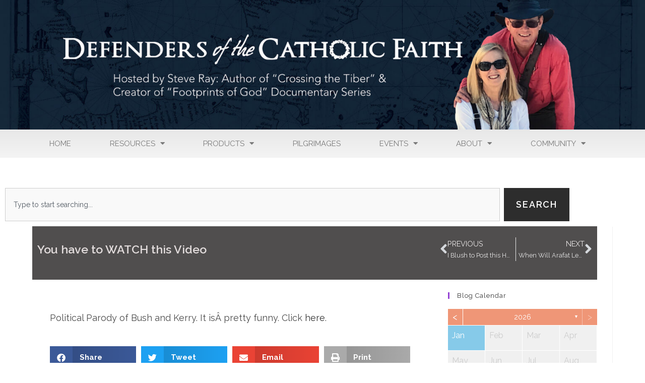

--- FILE ---
content_type: text/html; charset=UTF-8
request_url: https://catholicconvert.com/you-have-to-watch-this-video/
body_size: 23619
content:
<!DOCTYPE html>
<html class="html" lang="en">
<head>
	<meta charset="UTF-8">
	<link rel="profile" href="https://gmpg.org/xfn/11">

	<meta name='robots' content='index, follow, max-image-preview:large, max-snippet:-1, max-video-preview:-1' />
	<style>img:is([sizes="auto" i], [sizes^="auto," i]) { contain-intrinsic-size: 3000px 1500px }</style>
	<meta name="dlm-version" content="5.1.6">
	<!-- This site is optimized with the Yoast SEO plugin v26.7 - https://yoast.com/wordpress/plugins/seo/ -->
	<title>You have to WATCH this Video &#8211; Defenders of the Catholic Faith</title>
	<link rel="canonical" href="https://catholicconvert.com/you-have-to-watch-this-video/" />
	<meta property="og:locale" content="en_US" />
	<meta property="og:type" content="article" />
	<meta property="og:title" content="You have to WATCH this Video &#8211; Defenders of the Catholic Faith" />
	<meta property="og:description" content="Political Parody of Bush and Kerry. It isÂ pretty funny. Click here." />
	<meta property="og:url" content="https://catholicconvert.com/you-have-to-watch-this-video/" />
	<meta property="og:site_name" content="Defenders of the Catholic Faith" />
	<meta property="article:publisher" content="https://www.facebook.com/CatholicConvert" />
	<meta property="article:author" content="https://www.facebook.com/CatholicConvert" />
	<meta property="article:published_time" content="2004-07-21T11:36:11+00:00" />
	<meta name="author" content="Steve Ray" />
	<meta name="twitter:card" content="summary_large_image" />
	<meta name="twitter:creator" content="@JerusalemJones" />
	<meta name="twitter:site" content="@JerusalemJones" />
	<meta name="twitter:label1" content="Written by" />
	<meta name="twitter:data1" content="Steve Ray" />
	<script type="application/ld+json" class="yoast-schema-graph">{"@context":"https://schema.org","@graph":[{"@type":"Article","@id":"https://catholicconvert.com/you-have-to-watch-this-video/#article","isPartOf":{"@id":"https://catholicconvert.com/you-have-to-watch-this-video/"},"author":{"name":"Steve Ray","@id":"https://catholicconvert.com/#/schema/person/76a6651a59e8968cdb4c2716c2e537c5"},"headline":"You have to WATCH this Video","datePublished":"2004-07-21T11:36:11+00:00","mainEntityOfPage":{"@id":"https://catholicconvert.com/you-have-to-watch-this-video/"},"wordCount":18,"commentCount":0,"publisher":{"@id":"https://catholicconvert.com/#/schema/person/76a6651a59e8968cdb4c2716c2e537c5"},"inLanguage":"en","potentialAction":[{"@type":"CommentAction","name":"Comment","target":["https://catholicconvert.com/you-have-to-watch-this-video/#respond"]}]},{"@type":"WebPage","@id":"https://catholicconvert.com/you-have-to-watch-this-video/","url":"https://catholicconvert.com/you-have-to-watch-this-video/","name":"You have to WATCH this Video &#8211; Defenders of the Catholic Faith","isPartOf":{"@id":"https://catholicconvert.com/#website"},"datePublished":"2004-07-21T11:36:11+00:00","breadcrumb":{"@id":"https://catholicconvert.com/you-have-to-watch-this-video/#breadcrumb"},"inLanguage":"en","potentialAction":[{"@type":"ReadAction","target":["https://catholicconvert.com/you-have-to-watch-this-video/"]}]},{"@type":"BreadcrumbList","@id":"https://catholicconvert.com/you-have-to-watch-this-video/#breadcrumb","itemListElement":[{"@type":"ListItem","position":1,"name":"Home","item":"https://catholicconvert.com/"},{"@type":"ListItem","position":2,"name":"Home","item":"https://catholicconvert.com/home/"},{"@type":"ListItem","position":3,"name":"You have to WATCH this Video"}]},{"@type":"WebSite","@id":"https://catholicconvert.com/#website","url":"https://catholicconvert.com/","name":"Defenders of the Catholic Faith | Hosted by Stephen K. Ray","description":"Hosted by Stephen K. Ray","publisher":{"@id":"https://catholicconvert.com/#/schema/person/76a6651a59e8968cdb4c2716c2e537c5"},"potentialAction":[{"@type":"SearchAction","target":{"@type":"EntryPoint","urlTemplate":"https://catholicconvert.com/?s={search_term_string}"},"query-input":{"@type":"PropertyValueSpecification","valueRequired":true,"valueName":"search_term_string"}}],"inLanguage":"en"},{"@type":["Person","Organization"],"@id":"https://catholicconvert.com/#/schema/person/76a6651a59e8968cdb4c2716c2e537c5","name":"Steve Ray","image":{"@type":"ImageObject","inLanguage":"en","@id":"https://catholicconvert.com/#/schema/person/image/","url":"https://secure.gravatar.com/avatar/70df76fc405da8944d32fb4036d43da2?s=96&d=mm&r=g","contentUrl":"https://secure.gravatar.com/avatar/70df76fc405da8944d32fb4036d43da2?s=96&d=mm&r=g","caption":"Steve Ray"},"logo":{"@id":"https://catholicconvert.com/#/schema/person/image/"},"sameAs":["http://catholicconvert.com","https://www.facebook.com/CatholicConvert","https://www.linkedin.com/pub/steve-ray/3/16b/a57","https://x.com/JerusalemJones","https://www.youtube.com/user/HelloSRay/videos"],"url":"https://catholicconvert.com/author/steve-ray/"}]}</script>
	<!-- / Yoast SEO plugin. -->


<link rel='dns-prefetch' href='//fonts.googleapis.com' />
<link rel="alternate" type="application/rss+xml" title="Defenders of the Catholic Faith &raquo; Feed" href="https://catholicconvert.com/feed/" />
<link rel="alternate" type="application/rss+xml" title="Defenders of the Catholic Faith &raquo; Comments Feed" href="https://catholicconvert.com/comments/feed/" />
<script>
window._wpemojiSettings = {"baseUrl":"https:\/\/s.w.org\/images\/core\/emoji\/15.0.3\/72x72\/","ext":".png","svgUrl":"https:\/\/s.w.org\/images\/core\/emoji\/15.0.3\/svg\/","svgExt":".svg","source":{"concatemoji":"https:\/\/catholicconvert.com\/wp-includes\/js\/wp-emoji-release.min.js?ver=6.7.4"}};
/*! This file is auto-generated */
!function(i,n){var o,s,e;function c(e){try{var t={supportTests:e,timestamp:(new Date).valueOf()};sessionStorage.setItem(o,JSON.stringify(t))}catch(e){}}function p(e,t,n){e.clearRect(0,0,e.canvas.width,e.canvas.height),e.fillText(t,0,0);var t=new Uint32Array(e.getImageData(0,0,e.canvas.width,e.canvas.height).data),r=(e.clearRect(0,0,e.canvas.width,e.canvas.height),e.fillText(n,0,0),new Uint32Array(e.getImageData(0,0,e.canvas.width,e.canvas.height).data));return t.every(function(e,t){return e===r[t]})}function u(e,t,n){switch(t){case"flag":return n(e,"\ud83c\udff3\ufe0f\u200d\u26a7\ufe0f","\ud83c\udff3\ufe0f\u200b\u26a7\ufe0f")?!1:!n(e,"\ud83c\uddfa\ud83c\uddf3","\ud83c\uddfa\u200b\ud83c\uddf3")&&!n(e,"\ud83c\udff4\udb40\udc67\udb40\udc62\udb40\udc65\udb40\udc6e\udb40\udc67\udb40\udc7f","\ud83c\udff4\u200b\udb40\udc67\u200b\udb40\udc62\u200b\udb40\udc65\u200b\udb40\udc6e\u200b\udb40\udc67\u200b\udb40\udc7f");case"emoji":return!n(e,"\ud83d\udc26\u200d\u2b1b","\ud83d\udc26\u200b\u2b1b")}return!1}function f(e,t,n){var r="undefined"!=typeof WorkerGlobalScope&&self instanceof WorkerGlobalScope?new OffscreenCanvas(300,150):i.createElement("canvas"),a=r.getContext("2d",{willReadFrequently:!0}),o=(a.textBaseline="top",a.font="600 32px Arial",{});return e.forEach(function(e){o[e]=t(a,e,n)}),o}function t(e){var t=i.createElement("script");t.src=e,t.defer=!0,i.head.appendChild(t)}"undefined"!=typeof Promise&&(o="wpEmojiSettingsSupports",s=["flag","emoji"],n.supports={everything:!0,everythingExceptFlag:!0},e=new Promise(function(e){i.addEventListener("DOMContentLoaded",e,{once:!0})}),new Promise(function(t){var n=function(){try{var e=JSON.parse(sessionStorage.getItem(o));if("object"==typeof e&&"number"==typeof e.timestamp&&(new Date).valueOf()<e.timestamp+604800&&"object"==typeof e.supportTests)return e.supportTests}catch(e){}return null}();if(!n){if("undefined"!=typeof Worker&&"undefined"!=typeof OffscreenCanvas&&"undefined"!=typeof URL&&URL.createObjectURL&&"undefined"!=typeof Blob)try{var e="postMessage("+f.toString()+"("+[JSON.stringify(s),u.toString(),p.toString()].join(",")+"));",r=new Blob([e],{type:"text/javascript"}),a=new Worker(URL.createObjectURL(r),{name:"wpTestEmojiSupports"});return void(a.onmessage=function(e){c(n=e.data),a.terminate(),t(n)})}catch(e){}c(n=f(s,u,p))}t(n)}).then(function(e){for(var t in e)n.supports[t]=e[t],n.supports.everything=n.supports.everything&&n.supports[t],"flag"!==t&&(n.supports.everythingExceptFlag=n.supports.everythingExceptFlag&&n.supports[t]);n.supports.everythingExceptFlag=n.supports.everythingExceptFlag&&!n.supports.flag,n.DOMReady=!1,n.readyCallback=function(){n.DOMReady=!0}}).then(function(){return e}).then(function(){var e;n.supports.everything||(n.readyCallback(),(e=n.source||{}).concatemoji?t(e.concatemoji):e.wpemoji&&e.twemoji&&(t(e.twemoji),t(e.wpemoji)))}))}((window,document),window._wpemojiSettings);
</script>
<link rel='stylesheet' id='colorboxstyle-css' href='https://catholicconvert.com/wp-content/plugins/link-library/colorbox/colorbox.css?ver=6.7.4' media='all' />
<style id='wp-emoji-styles-inline-css'>

	img.wp-smiley, img.emoji {
		display: inline !important;
		border: none !important;
		box-shadow: none !important;
		height: 1em !important;
		width: 1em !important;
		margin: 0 0.07em !important;
		vertical-align: -0.1em !important;
		background: none !important;
		padding: 0 !important;
	}
</style>
<link rel='stylesheet' id='wp-block-library-css' href='https://catholicconvert.com/wp-includes/css/dist/block-library/style.min.css?ver=6.7.4' media='all' />
<style id='wp-block-library-theme-inline-css'>
.wp-block-audio :where(figcaption){color:#555;font-size:13px;text-align:center}.is-dark-theme .wp-block-audio :where(figcaption){color:#ffffffa6}.wp-block-audio{margin:0 0 1em}.wp-block-code{border:1px solid #ccc;border-radius:4px;font-family:Menlo,Consolas,monaco,monospace;padding:.8em 1em}.wp-block-embed :where(figcaption){color:#555;font-size:13px;text-align:center}.is-dark-theme .wp-block-embed :where(figcaption){color:#ffffffa6}.wp-block-embed{margin:0 0 1em}.blocks-gallery-caption{color:#555;font-size:13px;text-align:center}.is-dark-theme .blocks-gallery-caption{color:#ffffffa6}:root :where(.wp-block-image figcaption){color:#555;font-size:13px;text-align:center}.is-dark-theme :root :where(.wp-block-image figcaption){color:#ffffffa6}.wp-block-image{margin:0 0 1em}.wp-block-pullquote{border-bottom:4px solid;border-top:4px solid;color:currentColor;margin-bottom:1.75em}.wp-block-pullquote cite,.wp-block-pullquote footer,.wp-block-pullquote__citation{color:currentColor;font-size:.8125em;font-style:normal;text-transform:uppercase}.wp-block-quote{border-left:.25em solid;margin:0 0 1.75em;padding-left:1em}.wp-block-quote cite,.wp-block-quote footer{color:currentColor;font-size:.8125em;font-style:normal;position:relative}.wp-block-quote:where(.has-text-align-right){border-left:none;border-right:.25em solid;padding-left:0;padding-right:1em}.wp-block-quote:where(.has-text-align-center){border:none;padding-left:0}.wp-block-quote.is-large,.wp-block-quote.is-style-large,.wp-block-quote:where(.is-style-plain){border:none}.wp-block-search .wp-block-search__label{font-weight:700}.wp-block-search__button{border:1px solid #ccc;padding:.375em .625em}:where(.wp-block-group.has-background){padding:1.25em 2.375em}.wp-block-separator.has-css-opacity{opacity:.4}.wp-block-separator{border:none;border-bottom:2px solid;margin-left:auto;margin-right:auto}.wp-block-separator.has-alpha-channel-opacity{opacity:1}.wp-block-separator:not(.is-style-wide):not(.is-style-dots){width:100px}.wp-block-separator.has-background:not(.is-style-dots){border-bottom:none;height:1px}.wp-block-separator.has-background:not(.is-style-wide):not(.is-style-dots){height:2px}.wp-block-table{margin:0 0 1em}.wp-block-table td,.wp-block-table th{word-break:normal}.wp-block-table :where(figcaption){color:#555;font-size:13px;text-align:center}.is-dark-theme .wp-block-table :where(figcaption){color:#ffffffa6}.wp-block-video :where(figcaption){color:#555;font-size:13px;text-align:center}.is-dark-theme .wp-block-video :where(figcaption){color:#ffffffa6}.wp-block-video{margin:0 0 1em}:root :where(.wp-block-template-part.has-background){margin-bottom:0;margin-top:0;padding:1.25em 2.375em}
</style>
<style id='hot-random-image-hot-random-image-block-style-inline-css'>
/*!***************************************************************************************************************************************************************************************************************************************!*\
  !*** css ./node_modules/css-loader/dist/cjs.js??ruleSet[1].rules[4].use[1]!./node_modules/postcss-loader/dist/cjs.js??ruleSet[1].rules[4].use[2]!./node_modules/sass-loader/dist/cjs.js??ruleSet[1].rules[4].use[3]!./src/style.scss ***!
  \***************************************************************************************************************************************************************************************************************************************/
/**
 * The following styles get applied both on the front of your site
 * and in the editor.
 *
 * Replace them with your own styles or remove the file completely.
 */

/*# sourceMappingURL=style-index.css.map*/
</style>
<link rel='stylesheet' id='quotescollection-block-quotes-css' href='https://catholicconvert.com/wp-content/plugins/quotes-collection/blocks/quotes/style.css?ver=1621553709' media='all' />
<link rel='stylesheet' id='quotescollection-block-random-quote-css' href='https://catholicconvert.com/wp-content/plugins/quotes-collection/blocks/random-quote/style.css?ver=1621553709' media='all' />
<style id='feedzy-rss-feeds-loop-style-inline-css'>
.wp-block-feedzy-rss-feeds-loop{display:grid;gap:24px;grid-template-columns:repeat(1,1fr)}@media(min-width:782px){.wp-block-feedzy-rss-feeds-loop.feedzy-loop-columns-2,.wp-block-feedzy-rss-feeds-loop.feedzy-loop-columns-3,.wp-block-feedzy-rss-feeds-loop.feedzy-loop-columns-4,.wp-block-feedzy-rss-feeds-loop.feedzy-loop-columns-5{grid-template-columns:repeat(2,1fr)}}@media(min-width:960px){.wp-block-feedzy-rss-feeds-loop.feedzy-loop-columns-2{grid-template-columns:repeat(2,1fr)}.wp-block-feedzy-rss-feeds-loop.feedzy-loop-columns-3{grid-template-columns:repeat(3,1fr)}.wp-block-feedzy-rss-feeds-loop.feedzy-loop-columns-4{grid-template-columns:repeat(4,1fr)}.wp-block-feedzy-rss-feeds-loop.feedzy-loop-columns-5{grid-template-columns:repeat(5,1fr)}}.wp-block-feedzy-rss-feeds-loop .wp-block-image.is-style-rounded img{border-radius:9999px}.wp-block-feedzy-rss-feeds-loop .wp-block-image:has(:is(img:not([src]),img[src=""])){display:none}

</style>
<style id='classic-theme-styles-inline-css'>
/*! This file is auto-generated */
.wp-block-button__link{color:#fff;background-color:#32373c;border-radius:9999px;box-shadow:none;text-decoration:none;padding:calc(.667em + 2px) calc(1.333em + 2px);font-size:1.125em}.wp-block-file__button{background:#32373c;color:#fff;text-decoration:none}
</style>
<style id='global-styles-inline-css'>
:root{--wp--preset--aspect-ratio--square: 1;--wp--preset--aspect-ratio--4-3: 4/3;--wp--preset--aspect-ratio--3-4: 3/4;--wp--preset--aspect-ratio--3-2: 3/2;--wp--preset--aspect-ratio--2-3: 2/3;--wp--preset--aspect-ratio--16-9: 16/9;--wp--preset--aspect-ratio--9-16: 9/16;--wp--preset--color--black: #000000;--wp--preset--color--cyan-bluish-gray: #abb8c3;--wp--preset--color--white: #ffffff;--wp--preset--color--pale-pink: #f78da7;--wp--preset--color--vivid-red: #cf2e2e;--wp--preset--color--luminous-vivid-orange: #ff6900;--wp--preset--color--luminous-vivid-amber: #fcb900;--wp--preset--color--light-green-cyan: #7bdcb5;--wp--preset--color--vivid-green-cyan: #00d084;--wp--preset--color--pale-cyan-blue: #8ed1fc;--wp--preset--color--vivid-cyan-blue: #0693e3;--wp--preset--color--vivid-purple: #9b51e0;--wp--preset--gradient--vivid-cyan-blue-to-vivid-purple: linear-gradient(135deg,rgba(6,147,227,1) 0%,rgb(155,81,224) 100%);--wp--preset--gradient--light-green-cyan-to-vivid-green-cyan: linear-gradient(135deg,rgb(122,220,180) 0%,rgb(0,208,130) 100%);--wp--preset--gradient--luminous-vivid-amber-to-luminous-vivid-orange: linear-gradient(135deg,rgba(252,185,0,1) 0%,rgba(255,105,0,1) 100%);--wp--preset--gradient--luminous-vivid-orange-to-vivid-red: linear-gradient(135deg,rgba(255,105,0,1) 0%,rgb(207,46,46) 100%);--wp--preset--gradient--very-light-gray-to-cyan-bluish-gray: linear-gradient(135deg,rgb(238,238,238) 0%,rgb(169,184,195) 100%);--wp--preset--gradient--cool-to-warm-spectrum: linear-gradient(135deg,rgb(74,234,220) 0%,rgb(151,120,209) 20%,rgb(207,42,186) 40%,rgb(238,44,130) 60%,rgb(251,105,98) 80%,rgb(254,248,76) 100%);--wp--preset--gradient--blush-light-purple: linear-gradient(135deg,rgb(255,206,236) 0%,rgb(152,150,240) 100%);--wp--preset--gradient--blush-bordeaux: linear-gradient(135deg,rgb(254,205,165) 0%,rgb(254,45,45) 50%,rgb(107,0,62) 100%);--wp--preset--gradient--luminous-dusk: linear-gradient(135deg,rgb(255,203,112) 0%,rgb(199,81,192) 50%,rgb(65,88,208) 100%);--wp--preset--gradient--pale-ocean: linear-gradient(135deg,rgb(255,245,203) 0%,rgb(182,227,212) 50%,rgb(51,167,181) 100%);--wp--preset--gradient--electric-grass: linear-gradient(135deg,rgb(202,248,128) 0%,rgb(113,206,126) 100%);--wp--preset--gradient--midnight: linear-gradient(135deg,rgb(2,3,129) 0%,rgb(40,116,252) 100%);--wp--preset--font-size--small: 13px;--wp--preset--font-size--medium: 20px;--wp--preset--font-size--large: 36px;--wp--preset--font-size--x-large: 42px;--wp--preset--spacing--20: 0.44rem;--wp--preset--spacing--30: 0.67rem;--wp--preset--spacing--40: 1rem;--wp--preset--spacing--50: 1.5rem;--wp--preset--spacing--60: 2.25rem;--wp--preset--spacing--70: 3.38rem;--wp--preset--spacing--80: 5.06rem;--wp--preset--shadow--natural: 6px 6px 9px rgba(0, 0, 0, 0.2);--wp--preset--shadow--deep: 12px 12px 50px rgba(0, 0, 0, 0.4);--wp--preset--shadow--sharp: 6px 6px 0px rgba(0, 0, 0, 0.2);--wp--preset--shadow--outlined: 6px 6px 0px -3px rgba(255, 255, 255, 1), 6px 6px rgba(0, 0, 0, 1);--wp--preset--shadow--crisp: 6px 6px 0px rgba(0, 0, 0, 1);}:where(.is-layout-flex){gap: 0.5em;}:where(.is-layout-grid){gap: 0.5em;}body .is-layout-flex{display: flex;}.is-layout-flex{flex-wrap: wrap;align-items: center;}.is-layout-flex > :is(*, div){margin: 0;}body .is-layout-grid{display: grid;}.is-layout-grid > :is(*, div){margin: 0;}:where(.wp-block-columns.is-layout-flex){gap: 2em;}:where(.wp-block-columns.is-layout-grid){gap: 2em;}:where(.wp-block-post-template.is-layout-flex){gap: 1.25em;}:where(.wp-block-post-template.is-layout-grid){gap: 1.25em;}.has-black-color{color: var(--wp--preset--color--black) !important;}.has-cyan-bluish-gray-color{color: var(--wp--preset--color--cyan-bluish-gray) !important;}.has-white-color{color: var(--wp--preset--color--white) !important;}.has-pale-pink-color{color: var(--wp--preset--color--pale-pink) !important;}.has-vivid-red-color{color: var(--wp--preset--color--vivid-red) !important;}.has-luminous-vivid-orange-color{color: var(--wp--preset--color--luminous-vivid-orange) !important;}.has-luminous-vivid-amber-color{color: var(--wp--preset--color--luminous-vivid-amber) !important;}.has-light-green-cyan-color{color: var(--wp--preset--color--light-green-cyan) !important;}.has-vivid-green-cyan-color{color: var(--wp--preset--color--vivid-green-cyan) !important;}.has-pale-cyan-blue-color{color: var(--wp--preset--color--pale-cyan-blue) !important;}.has-vivid-cyan-blue-color{color: var(--wp--preset--color--vivid-cyan-blue) !important;}.has-vivid-purple-color{color: var(--wp--preset--color--vivid-purple) !important;}.has-black-background-color{background-color: var(--wp--preset--color--black) !important;}.has-cyan-bluish-gray-background-color{background-color: var(--wp--preset--color--cyan-bluish-gray) !important;}.has-white-background-color{background-color: var(--wp--preset--color--white) !important;}.has-pale-pink-background-color{background-color: var(--wp--preset--color--pale-pink) !important;}.has-vivid-red-background-color{background-color: var(--wp--preset--color--vivid-red) !important;}.has-luminous-vivid-orange-background-color{background-color: var(--wp--preset--color--luminous-vivid-orange) !important;}.has-luminous-vivid-amber-background-color{background-color: var(--wp--preset--color--luminous-vivid-amber) !important;}.has-light-green-cyan-background-color{background-color: var(--wp--preset--color--light-green-cyan) !important;}.has-vivid-green-cyan-background-color{background-color: var(--wp--preset--color--vivid-green-cyan) !important;}.has-pale-cyan-blue-background-color{background-color: var(--wp--preset--color--pale-cyan-blue) !important;}.has-vivid-cyan-blue-background-color{background-color: var(--wp--preset--color--vivid-cyan-blue) !important;}.has-vivid-purple-background-color{background-color: var(--wp--preset--color--vivid-purple) !important;}.has-black-border-color{border-color: var(--wp--preset--color--black) !important;}.has-cyan-bluish-gray-border-color{border-color: var(--wp--preset--color--cyan-bluish-gray) !important;}.has-white-border-color{border-color: var(--wp--preset--color--white) !important;}.has-pale-pink-border-color{border-color: var(--wp--preset--color--pale-pink) !important;}.has-vivid-red-border-color{border-color: var(--wp--preset--color--vivid-red) !important;}.has-luminous-vivid-orange-border-color{border-color: var(--wp--preset--color--luminous-vivid-orange) !important;}.has-luminous-vivid-amber-border-color{border-color: var(--wp--preset--color--luminous-vivid-amber) !important;}.has-light-green-cyan-border-color{border-color: var(--wp--preset--color--light-green-cyan) !important;}.has-vivid-green-cyan-border-color{border-color: var(--wp--preset--color--vivid-green-cyan) !important;}.has-pale-cyan-blue-border-color{border-color: var(--wp--preset--color--pale-cyan-blue) !important;}.has-vivid-cyan-blue-border-color{border-color: var(--wp--preset--color--vivid-cyan-blue) !important;}.has-vivid-purple-border-color{border-color: var(--wp--preset--color--vivid-purple) !important;}.has-vivid-cyan-blue-to-vivid-purple-gradient-background{background: var(--wp--preset--gradient--vivid-cyan-blue-to-vivid-purple) !important;}.has-light-green-cyan-to-vivid-green-cyan-gradient-background{background: var(--wp--preset--gradient--light-green-cyan-to-vivid-green-cyan) !important;}.has-luminous-vivid-amber-to-luminous-vivid-orange-gradient-background{background: var(--wp--preset--gradient--luminous-vivid-amber-to-luminous-vivid-orange) !important;}.has-luminous-vivid-orange-to-vivid-red-gradient-background{background: var(--wp--preset--gradient--luminous-vivid-orange-to-vivid-red) !important;}.has-very-light-gray-to-cyan-bluish-gray-gradient-background{background: var(--wp--preset--gradient--very-light-gray-to-cyan-bluish-gray) !important;}.has-cool-to-warm-spectrum-gradient-background{background: var(--wp--preset--gradient--cool-to-warm-spectrum) !important;}.has-blush-light-purple-gradient-background{background: var(--wp--preset--gradient--blush-light-purple) !important;}.has-blush-bordeaux-gradient-background{background: var(--wp--preset--gradient--blush-bordeaux) !important;}.has-luminous-dusk-gradient-background{background: var(--wp--preset--gradient--luminous-dusk) !important;}.has-pale-ocean-gradient-background{background: var(--wp--preset--gradient--pale-ocean) !important;}.has-electric-grass-gradient-background{background: var(--wp--preset--gradient--electric-grass) !important;}.has-midnight-gradient-background{background: var(--wp--preset--gradient--midnight) !important;}.has-small-font-size{font-size: var(--wp--preset--font-size--small) !important;}.has-medium-font-size{font-size: var(--wp--preset--font-size--medium) !important;}.has-large-font-size{font-size: var(--wp--preset--font-size--large) !important;}.has-x-large-font-size{font-size: var(--wp--preset--font-size--x-large) !important;}
:where(.wp-block-post-template.is-layout-flex){gap: 1.25em;}:where(.wp-block-post-template.is-layout-grid){gap: 1.25em;}
:where(.wp-block-columns.is-layout-flex){gap: 2em;}:where(.wp-block-columns.is-layout-grid){gap: 2em;}
:root :where(.wp-block-pullquote){font-size: 1.5em;line-height: 1.6;}
</style>
<link rel='stylesheet' id='archives-cal-calendrier-css' href='https://catholicconvert.com/wp-content/plugins/archives-calendar-widget/themes/calendrier.css?ver=1.0.15' media='all' />
<link rel='stylesheet' id='contact-form-7-css' href='https://catholicconvert.com/wp-content/plugins/contact-form-7/includes/css/styles.css?ver=6.1.4' media='all' />
<link rel='stylesheet' id='ctf_styles-css' href='https://catholicconvert.com/wp-content/plugins/custom-twitter-feeds/css/ctf-styles.min.css?ver=2.3.1' media='all' />
<link rel='stylesheet' id='thumbs_rating_styles-css' href='https://catholicconvert.com/wp-content/plugins/link-library/upvote-downvote/css/style.css?ver=1.0.0' media='all' />
<link rel='stylesheet' id='quotescollection-css' href='https://catholicconvert.com/wp-content/plugins/quotes-collection/css/quotes-collection.css?ver=2.5.2' media='all' />
<link rel='stylesheet' id='oceanwp-style-css' href='https://catholicconvert.com/wp-content/themes/oceanwp/assets/css/style.min.css?ver=1.0' media='all' />
<style id='oceanwp-style-inline-css'>
div.wpforms-container-full .wpforms-form input[type=submit]:hover,
			div.wpforms-container-full .wpforms-form input[type=submit]:focus,
			div.wpforms-container-full .wpforms-form input[type=submit]:active,
			div.wpforms-container-full .wpforms-form button[type=submit]:hover,
			div.wpforms-container-full .wpforms-form button[type=submit]:focus,
			div.wpforms-container-full .wpforms-form button[type=submit]:active,
			div.wpforms-container-full .wpforms-form .wpforms-page-button:hover,
			div.wpforms-container-full .wpforms-form .wpforms-page-button:active,
			div.wpforms-container-full .wpforms-form .wpforms-page-button:focus {
				border: none;
			}
</style>
<link rel='stylesheet' id='child-style-css' href='https://catholicconvert.com/wp-content/themes/oceanwp-child-theme-master/style.css?ver=6.7.4' media='all' />
<link rel='stylesheet' id='font-awesome-css' href='https://catholicconvert.com/wp-content/themes/oceanwp/assets/fonts/fontawesome/css/all.min.css?ver=6.7.2' media='all' />
<link rel='stylesheet' id='simple-line-icons-css' href='https://catholicconvert.com/wp-content/themes/oceanwp/assets/css/third/simple-line-icons.min.css?ver=2.4.0' media='all' />
<link rel='stylesheet' id='oceanwp-google-font-raleway-css' href='//fonts.googleapis.com/css?family=Raleway%3A100%2C200%2C300%2C400%2C500%2C600%2C700%2C800%2C900%2C100i%2C200i%2C300i%2C400i%2C500i%2C600i%2C700i%2C800i%2C900i&#038;subset=latin&#038;display=swap&#038;ver=6.7.4' media='all' />
<link rel='stylesheet' id='elementor-frontend-css' href='https://catholicconvert.com/wp-content/plugins/elementor/assets/css/frontend.min.css?ver=3.34.1' media='all' />
<link rel='stylesheet' id='widget-image-css' href='https://catholicconvert.com/wp-content/plugins/elementor/assets/css/widget-image.min.css?ver=3.34.1' media='all' />
<link rel='stylesheet' id='widget-nav-menu-css' href='https://catholicconvert.com/wp-content/plugins/elementor-pro/assets/css/widget-nav-menu.min.css?ver=3.34.0' media='all' />
<link rel='stylesheet' id='e-sticky-css' href='https://catholicconvert.com/wp-content/plugins/elementor-pro/assets/css/modules/sticky.min.css?ver=3.34.0' media='all' />
<link rel='stylesheet' id='widget-search-css' href='https://catholicconvert.com/wp-content/plugins/elementor-pro/assets/css/widget-search.min.css?ver=3.34.0' media='all' />
<link rel='stylesheet' id='widget-heading-css' href='https://catholicconvert.com/wp-content/plugins/elementor/assets/css/widget-heading.min.css?ver=3.34.1' media='all' />
<link rel='stylesheet' id='widget-post-navigation-css' href='https://catholicconvert.com/wp-content/plugins/elementor-pro/assets/css/widget-post-navigation.min.css?ver=3.34.0' media='all' />
<link rel='stylesheet' id='widget-share-buttons-css' href='https://catholicconvert.com/wp-content/plugins/elementor-pro/assets/css/widget-share-buttons.min.css?ver=3.34.0' media='all' />
<link rel='stylesheet' id='e-apple-webkit-css' href='https://catholicconvert.com/wp-content/plugins/elementor/assets/css/conditionals/apple-webkit.min.css?ver=3.34.1' media='all' />
<link rel='stylesheet' id='elementor-icons-shared-0-css' href='https://catholicconvert.com/wp-content/plugins/elementor/assets/lib/font-awesome/css/fontawesome.min.css?ver=5.15.3' media='all' />
<link rel='stylesheet' id='elementor-icons-fa-solid-css' href='https://catholicconvert.com/wp-content/plugins/elementor/assets/lib/font-awesome/css/solid.min.css?ver=5.15.3' media='all' />
<link rel='stylesheet' id='elementor-icons-fa-brands-css' href='https://catholicconvert.com/wp-content/plugins/elementor/assets/lib/font-awesome/css/brands.min.css?ver=5.15.3' media='all' />
<link rel='stylesheet' id='feedzy-rss-feeds-elementor-css' href='https://catholicconvert.com/wp-content/plugins/feedzy-rss-feeds/css/feedzy-rss-feeds.css?ver=1' media='all' />
<link rel='stylesheet' id='elementor-icons-css' href='https://catholicconvert.com/wp-content/plugins/elementor/assets/lib/eicons/css/elementor-icons.min.css?ver=5.45.0' media='all' />
<link rel='stylesheet' id='elementor-post-1610355-css' href='https://catholicconvert.com/wp-content/uploads/elementor/css/post-1610355.css?ver=1768498420' media='all' />
<link rel='stylesheet' id='elementor-post-1610432-css' href='https://catholicconvert.com/wp-content/uploads/elementor/css/post-1610432.css?ver=1768498420' media='all' />
<link rel='stylesheet' id='elementor-post-1610477-css' href='https://catholicconvert.com/wp-content/uploads/elementor/css/post-1610477.css?ver=1768498446' media='all' />
<link rel='stylesheet' id='tablepress-default-css' href='https://catholicconvert.com/wp-content/plugins/tablepress/css/build/default.css?ver=3.2.5' media='all' />
<link rel='stylesheet' id='ics-calendar-css' href='https://catholicconvert.com/wp-content/plugins/ics-calendar/assets/style.min.css?ver=11.7.0.4' media='all' />
<link rel='stylesheet' id='oe-widgets-style-css' href='https://catholicconvert.com/wp-content/plugins/ocean-extra/assets/css/widgets.css?ver=6.7.4' media='all' />
<link rel='stylesheet' id='elementor-gf-local-roboto-css' href='https://catholicconvert.com/wp-content/uploads/elementor/google-fonts/css/roboto.css?ver=1742226299' media='all' />
<link rel='stylesheet' id='elementor-gf-local-robotoslab-css' href='https://catholicconvert.com/wp-content/uploads/elementor/google-fonts/css/robotoslab.css?ver=1742226303' media='all' />
<!--n2css--><!--n2js--><script src="https://catholicconvert.com/wp-includes/js/jquery/jquery.min.js?ver=3.7.1" id="jquery-core-js"></script>
<script src="https://catholicconvert.com/wp-includes/js/jquery/jquery-migrate.min.js?ver=3.4.1" id="jquery-migrate-js"></script>
<script src="https://catholicconvert.com/wp-content/plugins/link-library/colorbox/jquery.colorbox-min.js?ver=1.3.9" id="colorbox-js"></script>
<script src="https://catholicconvert.com/wp-content/plugins/archives-calendar-widget/admin/js/jquery.arcw-init.js?ver=1.0.15" id="jquery-arcw-js"></script>
<script id="thumbs_rating_scripts-js-extra">
var thumbs_rating_ajax = {"ajax_url":"https:\/\/catholicconvert.com\/wp-admin\/admin-ajax.php","nonce":"d4f79de31c"};
</script>
<script src="https://catholicconvert.com/wp-content/plugins/link-library/upvote-downvote/js/general.js?ver=4.0.1" id="thumbs_rating_scripts-js"></script>
<script id="quotescollection-js-extra">
var quotescollectionAjax = {"ajaxUrl":"https:\/\/catholicconvert.com\/wp-admin\/admin-ajax.php","nonce":"cc6506bc79","nextQuote":"Next quote \u00bb","loading":"Loading...","error":"Error getting quote","autoRefreshMax":"20","autoRefreshCount":"0"};
</script>
<script src="https://catholicconvert.com/wp-content/plugins/quotes-collection/js/quotes-collection.js?ver=2.5.2" id="quotescollection-js"></script>
<link rel="https://api.w.org/" href="https://catholicconvert.com/wp-json/" /><link rel="alternate" title="JSON" type="application/json" href="https://catholicconvert.com/wp-json/wp/v2/posts/542" /><link rel="EditURI" type="application/rsd+xml" title="RSD" href="https://catholicconvert.com/xmlrpc.php?rsd" />
<link rel='shortlink' href='https://catholicconvert.com/?p=542' />
<link rel="alternate" title="oEmbed (JSON)" type="application/json+oembed" href="https://catholicconvert.com/wp-json/oembed/1.0/embed?url=https%3A%2F%2Fcatholicconvert.com%2Fyou-have-to-watch-this-video%2F" />
<link rel="alternate" title="oEmbed (XML)" type="text/xml+oembed" href="https://catholicconvert.com/wp-json/oembed/1.0/embed?url=https%3A%2F%2Fcatholicconvert.com%2Fyou-have-to-watch-this-video%2F&#038;format=xml" />

<!-- This site is using AdRotate v5.17.1 to display their advertisements - https://ajdg.solutions/ -->
<!-- AdRotate CSS -->
<style type="text/css" media="screen">
	.g { margin:0px; padding:0px; overflow:hidden; line-height:1; zoom:1; }
	.g img { height:auto; }
	.g-col { position:relative; float:left; }
	.g-col:first-child { margin-left: 0; }
	.g-col:last-child { margin-right: 0; }
	.g-1 { width:auto; }
	.b-1 { margin:0px; }
	@media only screen and (max-width: 480px) {
		.g-col, .g-dyn, .g-single { width:100%; margin-left:0; margin-right:0; }
	}
</style>
<!-- /AdRotate CSS -->

<style type="text/css">
.feedzy-rss-link-icon:after {
	content: url("https://catholicconvert.com/wp-content/plugins/feedzy-rss-feeds/img/external-link.png");
	margin-left: 3px;
}
</style>
		<meta name="generator" content="Elementor 3.34.1; settings: css_print_method-external, google_font-enabled, font_display-auto">
			<style>
				.e-con.e-parent:nth-of-type(n+4):not(.e-lazyloaded):not(.e-no-lazyload),
				.e-con.e-parent:nth-of-type(n+4):not(.e-lazyloaded):not(.e-no-lazyload) * {
					background-image: none !important;
				}
				@media screen and (max-height: 1024px) {
					.e-con.e-parent:nth-of-type(n+3):not(.e-lazyloaded):not(.e-no-lazyload),
					.e-con.e-parent:nth-of-type(n+3):not(.e-lazyloaded):not(.e-no-lazyload) * {
						background-image: none !important;
					}
				}
				@media screen and (max-height: 640px) {
					.e-con.e-parent:nth-of-type(n+2):not(.e-lazyloaded):not(.e-no-lazyload),
					.e-con.e-parent:nth-of-type(n+2):not(.e-lazyloaded):not(.e-no-lazyload) * {
						background-image: none !important;
					}
				}
			</style>
			<link rel="icon" href="https://catholicconvert.com/wp-content/uploads/2021/05/favicon.png" sizes="32x32" />
<link rel="icon" href="https://catholicconvert.com/wp-content/uploads/2021/05/favicon.png" sizes="192x192" />
<link rel="apple-touch-icon" href="https://catholicconvert.com/wp-content/uploads/2021/05/favicon.png" />
<meta name="msapplication-TileImage" content="https://catholicconvert.com/wp-content/uploads/2021/05/favicon.png" />
		<style id="wp-custom-css">
			/*Move copyright label to the right*/#footer-bottom #footer-bottom-menu,#footer-bottom #copyright{width:100%;text-align:center}/*Adjust position of navbar*/.header-top{margin-top:30px;margin-bottom:40px}		</style>
		<!-- OceanWP CSS -->
<style type="text/css">
/* Colors */a:hover,a.light:hover,.theme-heading .text::before,.theme-heading .text::after,#top-bar-content >a:hover,#top-bar-social li.oceanwp-email a:hover,#site-navigation-wrap .dropdown-menu >li >a:hover,#site-header.medium-header #medium-searchform button:hover,.oceanwp-mobile-menu-icon a:hover,.blog-entry.post .blog-entry-header .entry-title a:hover,.blog-entry.post .blog-entry-readmore a:hover,.blog-entry.thumbnail-entry .blog-entry-category a,ul.meta li a:hover,.dropcap,.single nav.post-navigation .nav-links .title,body .related-post-title a:hover,body #wp-calendar caption,body .contact-info-widget.default i,body .contact-info-widget.big-icons i,body .custom-links-widget .oceanwp-custom-links li a:hover,body .custom-links-widget .oceanwp-custom-links li a:hover:before,body .posts-thumbnails-widget li a:hover,body .social-widget li.oceanwp-email a:hover,.comment-author .comment-meta .comment-reply-link,#respond #cancel-comment-reply-link:hover,#footer-widgets .footer-box a:hover,#footer-bottom a:hover,#footer-bottom #footer-bottom-menu a:hover,.sidr a:hover,.sidr-class-dropdown-toggle:hover,.sidr-class-menu-item-has-children.active >a,.sidr-class-menu-item-has-children.active >a >.sidr-class-dropdown-toggle,input[type=checkbox]:checked:before{color:#9543d5}.single nav.post-navigation .nav-links .title .owp-icon use,.blog-entry.post .blog-entry-readmore a:hover .owp-icon use,body .contact-info-widget.default .owp-icon use,body .contact-info-widget.big-icons .owp-icon use{stroke:#9543d5}input[type="button"],input[type="reset"],input[type="submit"],button[type="submit"],.button,#site-navigation-wrap .dropdown-menu >li.btn >a >span,.thumbnail:hover i,.thumbnail:hover .link-post-svg-icon,.post-quote-content,.omw-modal .omw-close-modal,body .contact-info-widget.big-icons li:hover i,body .contact-info-widget.big-icons li:hover .owp-icon,body div.wpforms-container-full .wpforms-form input[type=submit],body div.wpforms-container-full .wpforms-form button[type=submit],body div.wpforms-container-full .wpforms-form .wpforms-page-button,.woocommerce-cart .wp-element-button,.woocommerce-checkout .wp-element-button,.wp-block-button__link{background-color:#9543d5}.widget-title{border-color:#9543d5}blockquote{border-color:#9543d5}.wp-block-quote{border-color:#9543d5}#searchform-dropdown{border-color:#9543d5}.dropdown-menu .sub-menu{border-color:#9543d5}.blog-entry.large-entry .blog-entry-readmore a:hover{border-color:#9543d5}.oceanwp-newsletter-form-wrap input[type="email"]:focus{border-color:#9543d5}.social-widget li.oceanwp-email a:hover{border-color:#9543d5}#respond #cancel-comment-reply-link:hover{border-color:#9543d5}body .contact-info-widget.big-icons li:hover i{border-color:#9543d5}body .contact-info-widget.big-icons li:hover .owp-icon{border-color:#9543d5}#footer-widgets .oceanwp-newsletter-form-wrap input[type="email"]:focus{border-color:#9543d5}input[type="button"]:hover,input[type="reset"]:hover,input[type="submit"]:hover,button[type="submit"]:hover,input[type="button"]:focus,input[type="reset"]:focus,input[type="submit"]:focus,button[type="submit"]:focus,.button:hover,.button:focus,#site-navigation-wrap .dropdown-menu >li.btn >a:hover >span,.post-quote-author,.omw-modal .omw-close-modal:hover,body div.wpforms-container-full .wpforms-form input[type=submit]:hover,body div.wpforms-container-full .wpforms-form button[type=submit]:hover,body div.wpforms-container-full .wpforms-form .wpforms-page-button:hover,.woocommerce-cart .wp-element-button:hover,.woocommerce-checkout .wp-element-button:hover,.wp-block-button__link:hover{background-color:#7123ae}table th,table td,hr,.content-area,body.content-left-sidebar #content-wrap .content-area,.content-left-sidebar .content-area,#top-bar-wrap,#site-header,#site-header.top-header #search-toggle,.dropdown-menu ul li,.centered-minimal-page-header,.blog-entry.post,.blog-entry.grid-entry .blog-entry-inner,.blog-entry.thumbnail-entry .blog-entry-bottom,.single-post .entry-title,.single .entry-share-wrap .entry-share,.single .entry-share,.single .entry-share ul li a,.single nav.post-navigation,.single nav.post-navigation .nav-links .nav-previous,#author-bio,#author-bio .author-bio-avatar,#author-bio .author-bio-social li a,#related-posts,#comments,.comment-body,#respond #cancel-comment-reply-link,#blog-entries .type-page,.page-numbers a,.page-numbers span:not(.elementor-screen-only),.page-links span,body #wp-calendar caption,body #wp-calendar th,body #wp-calendar tbody,body .contact-info-widget.default i,body .contact-info-widget.big-icons i,body .contact-info-widget.big-icons .owp-icon,body .contact-info-widget.default .owp-icon,body .posts-thumbnails-widget li,body .tagcloud a{border-color:}body .theme-button,body input[type="submit"],body button[type="submit"],body button,body .button,body div.wpforms-container-full .wpforms-form input[type=submit],body div.wpforms-container-full .wpforms-form button[type=submit],body div.wpforms-container-full .wpforms-form .wpforms-page-button,.woocommerce-cart .wp-element-button,.woocommerce-checkout .wp-element-button,.wp-block-button__link{border-color:#ffffff}body .theme-button:hover,body input[type="submit"]:hover,body button[type="submit"]:hover,body button:hover,body .button:hover,body div.wpforms-container-full .wpforms-form input[type=submit]:hover,body div.wpforms-container-full .wpforms-form input[type=submit]:active,body div.wpforms-container-full .wpforms-form button[type=submit]:hover,body div.wpforms-container-full .wpforms-form button[type=submit]:active,body div.wpforms-container-full .wpforms-form .wpforms-page-button:hover,body div.wpforms-container-full .wpforms-form .wpforms-page-button:active,.woocommerce-cart .wp-element-button:hover,.woocommerce-checkout .wp-element-button:hover,.wp-block-button__link:hover{border-color:#ffffff}form input[type="text"],form input[type="password"],form input[type="email"],form input[type="url"],form input[type="date"],form input[type="month"],form input[type="time"],form input[type="datetime"],form input[type="datetime-local"],form input[type="week"],form input[type="number"],form input[type="search"],form input[type="tel"],form input[type="color"],form select,form textarea,.select2-container .select2-choice,.woocommerce .woocommerce-checkout .select2-container--default .select2-selection--single{border-color:#eeeeee}body div.wpforms-container-full .wpforms-form input[type=date],body div.wpforms-container-full .wpforms-form input[type=datetime],body div.wpforms-container-full .wpforms-form input[type=datetime-local],body div.wpforms-container-full .wpforms-form input[type=email],body div.wpforms-container-full .wpforms-form input[type=month],body div.wpforms-container-full .wpforms-form input[type=number],body div.wpforms-container-full .wpforms-form input[type=password],body div.wpforms-container-full .wpforms-form input[type=range],body div.wpforms-container-full .wpforms-form input[type=search],body div.wpforms-container-full .wpforms-form input[type=tel],body div.wpforms-container-full .wpforms-form input[type=text],body div.wpforms-container-full .wpforms-form input[type=time],body div.wpforms-container-full .wpforms-form input[type=url],body div.wpforms-container-full .wpforms-form input[type=week],body div.wpforms-container-full .wpforms-form select,body div.wpforms-container-full .wpforms-form textarea{border-color:#eeeeee}form input[type="text"]:focus,form input[type="password"]:focus,form input[type="email"]:focus,form input[type="tel"]:focus,form input[type="url"]:focus,form input[type="search"]:focus,form textarea:focus,.select2-drop-active,.select2-dropdown-open.select2-drop-above .select2-choice,.select2-dropdown-open.select2-drop-above .select2-choices,.select2-drop.select2-drop-above.select2-drop-active,.select2-container-active .select2-choice,.select2-container-active .select2-choices{border-color:#9543d5}body div.wpforms-container-full .wpforms-form input:focus,body div.wpforms-container-full .wpforms-form textarea:focus,body div.wpforms-container-full .wpforms-form select:focus{border-color:#9543d5}form input[type="text"],form input[type="password"],form input[type="email"],form input[type="url"],form input[type="date"],form input[type="month"],form input[type="time"],form input[type="datetime"],form input[type="datetime-local"],form input[type="week"],form input[type="number"],form input[type="search"],form input[type="tel"],form input[type="color"],form select,form textarea,.woocommerce .woocommerce-checkout .select2-container--default .select2-selection--single{background-color:#f9f9f9}body div.wpforms-container-full .wpforms-form input[type=date],body div.wpforms-container-full .wpforms-form input[type=datetime],body div.wpforms-container-full .wpforms-form input[type=datetime-local],body div.wpforms-container-full .wpforms-form input[type=email],body div.wpforms-container-full .wpforms-form input[type=month],body div.wpforms-container-full .wpforms-form input[type=number],body div.wpforms-container-full .wpforms-form input[type=password],body div.wpforms-container-full .wpforms-form input[type=range],body div.wpforms-container-full .wpforms-form input[type=search],body div.wpforms-container-full .wpforms-form input[type=tel],body div.wpforms-container-full .wpforms-form input[type=text],body div.wpforms-container-full .wpforms-form input[type=time],body div.wpforms-container-full .wpforms-form input[type=url],body div.wpforms-container-full .wpforms-form input[type=week],body div.wpforms-container-full .wpforms-form select,body div.wpforms-container-full .wpforms-form textarea{background-color:#f9f9f9}/* OceanWP Style Settings CSS */@media only screen and (min-width:960px){.content-area,.content-left-sidebar .content-area{width:100%}}.theme-button,input[type="submit"],button[type="submit"],button,.button,body div.wpforms-container-full .wpforms-form input[type=submit],body div.wpforms-container-full .wpforms-form button[type=submit],body div.wpforms-container-full .wpforms-form .wpforms-page-button{border-style:solid}.theme-button,input[type="submit"],button[type="submit"],button,.button,body div.wpforms-container-full .wpforms-form input[type=submit],body div.wpforms-container-full .wpforms-form button[type=submit],body div.wpforms-container-full .wpforms-form .wpforms-page-button{border-width:1px}form input[type="text"],form input[type="password"],form input[type="email"],form input[type="url"],form input[type="date"],form input[type="month"],form input[type="time"],form input[type="datetime"],form input[type="datetime-local"],form input[type="week"],form input[type="number"],form input[type="search"],form input[type="tel"],form input[type="color"],form select,form textarea,.woocommerce .woocommerce-checkout .select2-container--default .select2-selection--single{border-style:solid}body div.wpforms-container-full .wpforms-form input[type=date],body div.wpforms-container-full .wpforms-form input[type=datetime],body div.wpforms-container-full .wpforms-form input[type=datetime-local],body div.wpforms-container-full .wpforms-form input[type=email],body div.wpforms-container-full .wpforms-form input[type=month],body div.wpforms-container-full .wpforms-form input[type=number],body div.wpforms-container-full .wpforms-form input[type=password],body div.wpforms-container-full .wpforms-form input[type=range],body div.wpforms-container-full .wpforms-form input[type=search],body div.wpforms-container-full .wpforms-form input[type=tel],body div.wpforms-container-full .wpforms-form input[type=text],body div.wpforms-container-full .wpforms-form input[type=time],body div.wpforms-container-full .wpforms-form input[type=url],body div.wpforms-container-full .wpforms-form input[type=week],body div.wpforms-container-full .wpforms-form select,body div.wpforms-container-full .wpforms-form textarea{border-style:solid}form input[type="text"],form input[type="password"],form input[type="email"],form input[type="url"],form input[type="date"],form input[type="month"],form input[type="time"],form input[type="datetime"],form input[type="datetime-local"],form input[type="week"],form input[type="number"],form input[type="search"],form input[type="tel"],form input[type="color"],form select,form textarea{border-radius:3px}body div.wpforms-container-full .wpforms-form input[type=date],body div.wpforms-container-full .wpforms-form input[type=datetime],body div.wpforms-container-full .wpforms-form input[type=datetime-local],body div.wpforms-container-full .wpforms-form input[type=email],body div.wpforms-container-full .wpforms-form input[type=month],body div.wpforms-container-full .wpforms-form input[type=number],body div.wpforms-container-full .wpforms-form input[type=password],body div.wpforms-container-full .wpforms-form input[type=range],body div.wpforms-container-full .wpforms-form input[type=search],body div.wpforms-container-full .wpforms-form input[type=tel],body div.wpforms-container-full .wpforms-form input[type=text],body div.wpforms-container-full .wpforms-form input[type=time],body div.wpforms-container-full .wpforms-form input[type=url],body div.wpforms-container-full .wpforms-form input[type=week],body div.wpforms-container-full .wpforms-form select,body div.wpforms-container-full .wpforms-form textarea{border-radius:3px}#main #content-wrap,.separate-layout #main #content-wrap{padding-top:1px}/* Header */#site-header.has-header-media .overlay-header-media{background-color:rgba(0,0,0,0.08)}/* Blog CSS */.ocean-single-post-header ul.meta-item li a:hover{color:#333333}/* Footer Copyright */#footer-bottom,#footer-bottom p{color:#a3a3a3}#footer-bottom a,#footer-bottom #footer-bottom-menu a{color:#d3d3d3}#footer-bottom a:hover,#footer-bottom #footer-bottom-menu a:hover{color:#ffffff}/* Typography */body{font-family:Raleway;font-size:18px;line-height:1.8;font-weight:400}h1,h2,h3,h4,h5,h6,.theme-heading,.widget-title,.oceanwp-widget-recent-posts-title,.comment-reply-title,.entry-title,.sidebar-box .widget-title{line-height:1.4}h1{font-size:23px;line-height:1.4}h2{font-size:20px;line-height:1.4}h3{font-size:18px;line-height:1.4}h4{font-size:17px;line-height:1.4}h5{font-size:14px;line-height:1.4}h6{font-size:15px;line-height:1.4}.page-header .page-header-title,.page-header.background-image-page-header .page-header-title{font-size:32px;line-height:1.4}.page-header .page-subheading{font-size:15px;line-height:1.8}.site-breadcrumbs,.site-breadcrumbs a{font-size:13px;line-height:1.4}#top-bar-content,#top-bar-social-alt{font-size:12px;line-height:1.8}#site-logo a.site-logo-text{font-size:24px;line-height:1.8}#site-navigation-wrap .dropdown-menu >li >a,#site-header.full_screen-header .fs-dropdown-menu >li >a,#site-header.top-header #site-navigation-wrap .dropdown-menu >li >a,#site-header.center-header #site-navigation-wrap .dropdown-menu >li >a,#site-header.medium-header #site-navigation-wrap .dropdown-menu >li >a,.oceanwp-mobile-menu-icon a{font-size:14px}.dropdown-menu ul li a.menu-link,#site-header.full_screen-header .fs-dropdown-menu ul.sub-menu li a{font-size:14px;line-height:1.2;letter-spacing:.6px}.sidr-class-dropdown-menu li a,a.sidr-class-toggle-sidr-close,#mobile-dropdown ul li a,body #mobile-fullscreen ul li a{font-size:15px;line-height:1.8}.blog-entry.post .blog-entry-header .entry-title a{font-size:24px;line-height:1.4}.ocean-single-post-header .single-post-title{font-size:34px;line-height:1.4;letter-spacing:.6px}.ocean-single-post-header ul.meta-item li,.ocean-single-post-header ul.meta-item li a{font-size:13px;line-height:1.4;letter-spacing:.6px}.ocean-single-post-header .post-author-name,.ocean-single-post-header .post-author-name a{font-size:14px;line-height:1.4;letter-spacing:.6px}.ocean-single-post-header .post-author-description{font-size:12px;line-height:1.4;letter-spacing:.6px}.single-post .entry-title{line-height:1.4;letter-spacing:.6px}.single-post ul.meta li,.single-post ul.meta li a{font-size:14px;line-height:1.4;letter-spacing:.6px}.sidebar-box .widget-title,.sidebar-box.widget_block .wp-block-heading{font-size:13px;line-height:1;letter-spacing:1px}.sidebar-box,.footer-box{font-size:14px}#footer-widgets .footer-box .widget-title{font-size:13px;line-height:1;letter-spacing:1px}#footer-bottom #copyright{font-size:10px;line-height:1;letter-spacing:1px;text-transform:uppercase}#footer-bottom #footer-bottom-menu{font-size:10px;line-height:1;letter-spacing:1px;font-weight:600;text-transform:uppercase}.woocommerce-store-notice.demo_store{line-height:2;letter-spacing:1.5px}.demo_store .woocommerce-store-notice__dismiss-link{line-height:2;letter-spacing:1.5px}.woocommerce ul.products li.product li.title h2,.woocommerce ul.products li.product li.title a{font-size:14px;line-height:1.5}.woocommerce ul.products li.product li.category,.woocommerce ul.products li.product li.category a{font-size:12px;line-height:1}.woocommerce ul.products li.product .price{font-size:18px;line-height:1}.woocommerce ul.products li.product .button,.woocommerce ul.products li.product .product-inner .added_to_cart{font-size:12px;line-height:1.5;letter-spacing:1px}.woocommerce ul.products li.owp-woo-cond-notice span,.woocommerce ul.products li.owp-woo-cond-notice a{font-size:16px;line-height:1;letter-spacing:1px;font-weight:600;text-transform:capitalize}.woocommerce div.product .product_title{font-size:24px;line-height:1.4;letter-spacing:.6px}.woocommerce div.product p.price{font-size:36px;line-height:1}.woocommerce .owp-btn-normal .summary form button.button,.woocommerce .owp-btn-big .summary form button.button,.woocommerce .owp-btn-very-big .summary form button.button{font-size:12px;line-height:1.5;letter-spacing:1px;text-transform:uppercase}.woocommerce div.owp-woo-single-cond-notice span,.woocommerce div.owp-woo-single-cond-notice a{font-size:18px;line-height:2;letter-spacing:1.5px;font-weight:600;text-transform:capitalize}.ocean-preloader--active .preloader-after-content{font-size:20px;line-height:1.8;letter-spacing:.6px}
</style></head>

<body class="post-template-default single single-post postid-542 single-format-standard wp-embed-responsive oceanwp-theme dropdown-mobile no-header-border default-breakpoint has-sidebar content-right-sidebar post-in-category-uncategorized page-header-disabled pagination-left elementor-default elementor-kit-1610355 elementor-page-1610477" itemscope="itemscope" itemtype="https://schema.org/Article">

	
	
	<div id="outer-wrap" class="site clr">

		<a class="skip-link screen-reader-text" href="#main">Skip to content</a>

		
		<div id="wrap" class="clr">

			
			
<header id="site-header" class="clr" data-height="105" itemscope="itemscope" itemtype="https://schema.org/WPHeader" role="banner">

			<header data-elementor-type="header" data-elementor-id="1610432" class="elementor elementor-1610432 elementor-location-header" data-elementor-post-type="elementor_library">
					<section class="elementor-section elementor-top-section elementor-element elementor-element-d9c333b elementor-section-full_width elementor-hidden-tablet elementor-hidden-phone elementor-section-height-default elementor-section-height-default" data-id="d9c333b" data-element_type="section">
						<div class="elementor-container elementor-column-gap-default">
					<div class="elementor-column elementor-col-100 elementor-top-column elementor-element elementor-element-332e96d" data-id="332e96d" data-element_type="column">
			<div class="elementor-widget-wrap elementor-element-populated">
						<div class="elementor-element elementor-element-ecb27a0 elementor-widget elementor-widget-image" data-id="ecb27a0" data-element_type="widget" data-widget_type="image.default">
				<div class="elementor-widget-container">
															<img width="1921" height="385" src="https://catholicconvert.com/wp-content/uploads/2021/05/header-laptop.jpg" class="attachment-full size-full wp-image-1612080" alt="" srcset="https://catholicconvert.com/wp-content/uploads/2021/05/header-laptop.jpg 1921w, https://catholicconvert.com/wp-content/uploads/2021/05/header-laptop-300x60.jpg 300w, https://catholicconvert.com/wp-content/uploads/2021/05/header-laptop-1024x205.jpg 1024w, https://catholicconvert.com/wp-content/uploads/2021/05/header-laptop-768x154.jpg 768w, https://catholicconvert.com/wp-content/uploads/2021/05/header-laptop-1536x308.jpg 1536w" sizes="(max-width: 1921px) 100vw, 1921px" />															</div>
				</div>
					</div>
		</div>
					</div>
		</section>
				<section class="elementor-section elementor-top-section elementor-element elementor-element-20aa5c3 elementor-hidden-desktop elementor-hidden-phone elementor-section-boxed elementor-section-height-default elementor-section-height-default" data-id="20aa5c3" data-element_type="section">
						<div class="elementor-container elementor-column-gap-default">
					<div class="elementor-column elementor-col-100 elementor-top-column elementor-element elementor-element-229a24a" data-id="229a24a" data-element_type="column">
			<div class="elementor-widget-wrap elementor-element-populated">
						<div class="elementor-element elementor-element-7ca668f elementor-widget elementor-widget-image" data-id="7ca668f" data-element_type="widget" data-widget_type="image.default">
				<div class="elementor-widget-container">
															<img width="1024" height="300" src="https://catholicconvert.com/wp-content/uploads/2021/05/header-tablet.jpg" class="attachment-large size-large wp-image-1612079" alt="" srcset="https://catholicconvert.com/wp-content/uploads/2021/05/header-tablet.jpg 1024w, https://catholicconvert.com/wp-content/uploads/2021/05/header-tablet-300x88.jpg 300w, https://catholicconvert.com/wp-content/uploads/2021/05/header-tablet-768x225.jpg 768w" sizes="(max-width: 1024px) 100vw, 1024px" />															</div>
				</div>
					</div>
		</div>
					</div>
		</section>
				<section class="elementor-section elementor-top-section elementor-element elementor-element-0518761 elementor-hidden-desktop elementor-hidden-tablet elementor-section-boxed elementor-section-height-default elementor-section-height-default" data-id="0518761" data-element_type="section">
						<div class="elementor-container elementor-column-gap-default">
					<div class="elementor-column elementor-col-100 elementor-top-column elementor-element elementor-element-05c1f2d" data-id="05c1f2d" data-element_type="column">
			<div class="elementor-widget-wrap elementor-element-populated">
						<div class="elementor-element elementor-element-b66dc76 elementor-widget elementor-widget-image" data-id="b66dc76" data-element_type="widget" data-widget_type="image.default">
				<div class="elementor-widget-container">
															<img width="767" height="331" src="https://catholicconvert.com/wp-content/uploads/2021/05/header-phone.jpg" class="attachment-full size-full wp-image-1612176" alt="" srcset="https://catholicconvert.com/wp-content/uploads/2021/05/header-phone.jpg 767w, https://catholicconvert.com/wp-content/uploads/2021/05/header-phone-300x129.jpg 300w" sizes="(max-width: 767px) 100vw, 767px" />															</div>
				</div>
					</div>
		</div>
					</div>
		</section>
				<nav class="elementor-section elementor-top-section elementor-element elementor-element-61dd18a2 elementor-section-boxed elementor-section-height-default elementor-section-height-default" data-id="61dd18a2" data-element_type="section" data-settings="{&quot;background_background&quot;:&quot;gradient&quot;,&quot;sticky&quot;:&quot;top&quot;,&quot;sticky_on&quot;:[&quot;desktop&quot;,&quot;tablet&quot;,&quot;mobile&quot;],&quot;sticky_offset&quot;:0,&quot;sticky_effects_offset&quot;:0,&quot;sticky_anchor_link_offset&quot;:0}">
						<div class="elementor-container elementor-column-gap-no">
					<div class="elementor-column elementor-col-100 elementor-top-column elementor-element elementor-element-23584815" data-id="23584815" data-element_type="column">
			<div class="elementor-widget-wrap elementor-element-populated">
						<div class="elementor-element elementor-element-64d5acfb elementor-nav-menu__align-justify elementor-nav-menu--dropdown-mobile elementor-nav-menu--stretch elementor-nav-menu__text-align-aside elementor-nav-menu--toggle elementor-nav-menu--burger elementor-widget elementor-widget-nav-menu" data-id="64d5acfb" data-element_type="widget" data-settings="{&quot;full_width&quot;:&quot;stretch&quot;,&quot;layout&quot;:&quot;horizontal&quot;,&quot;submenu_icon&quot;:{&quot;value&quot;:&quot;&lt;i class=\&quot;fas fa-caret-down\&quot; aria-hidden=\&quot;true\&quot;&gt;&lt;\/i&gt;&quot;,&quot;library&quot;:&quot;fa-solid&quot;},&quot;toggle&quot;:&quot;burger&quot;}" data-widget_type="nav-menu.default">
				<div class="elementor-widget-container">
								<nav aria-label="Menu" class="elementor-nav-menu--main elementor-nav-menu__container elementor-nav-menu--layout-horizontal e--pointer-background e--animation-sweep-down">
				<ul id="menu-1-64d5acfb" class="elementor-nav-menu"><li class="menu-item menu-item-type-custom menu-item-object-custom menu-item-1610189"><a href="/" class="elementor-item">Home</a></li>
<li class="menu-item menu-item-type-post_type menu-item-object-page menu-item-has-children menu-item-1610190"><a href="https://catholicconvert.com/resources/" class="elementor-item">Resources</a>
<ul class="sub-menu elementor-nav-menu--dropdown">
	<li class="menu-item menu-item-type-custom menu-item-object-custom menu-item-has-children menu-item-1610326"><a class="elementor-sub-item">Writings</a>
	<ul class="sub-menu elementor-nav-menu--dropdown">
		<li class="menu-item menu-item-type-post_type menu-item-object-page menu-item-1620671"><a href="https://catholicconvert.com/resources/writings/steve-rays-writings-2/" class="elementor-sub-item">Steve Ray’s Writings</a></li>
		<li class="menu-item menu-item-type-post_type menu-item-object-page menu-item-1610270"><a href="https://catholicconvert.com/resources/writings/others/" class="elementor-sub-item">Other’s Writings</a></li>
	</ul>
</li>
	<li class="menu-item menu-item-type-post_type menu-item-object-page menu-item-1610268"><a href="https://catholicconvert.com/resources/bible-study/" class="elementor-sub-item">Bible Study</a></li>
	<li class="menu-item menu-item-type-post_type menu-item-object-page menu-item-has-children menu-item-1610272"><a href="https://catholicconvert.com/resources/recommended/" class="elementor-sub-item">Recommended</a>
	<ul class="sub-menu elementor-nav-menu--dropdown">
		<li class="menu-item menu-item-type-custom menu-item-object-custom menu-item-has-children menu-item-1610279"><a class="elementor-sub-item">Books</a>
		<ul class="sub-menu elementor-nav-menu--dropdown">
			<li class="menu-item menu-item-type-post_type menu-item-object-page menu-item-1610280"><a href="https://catholicconvert.com/resources/recommended/books/apologetics/" class="elementor-sub-item">Apologetics</a></li>
			<li class="menu-item menu-item-type-post_type menu-item-object-page menu-item-1610281"><a href="https://catholicconvert.com/resources/recommended/books/acts-of-the-apostles/" class="elementor-sub-item">Acts of the Apostles</a></li>
			<li class="menu-item menu-item-type-post_type menu-item-object-page menu-item-1610282"><a href="https://catholicconvert.com/resources/recommended/books/bible-study/" class="elementor-sub-item">Bible Study Resources</a></li>
			<li class="menu-item menu-item-type-post_type menu-item-object-page menu-item-1610283"><a href="https://catholicconvert.com/resources/recommended/books/books-for-lovers/" class="elementor-sub-item">Books for Lovers</a></li>
			<li class="menu-item menu-item-type-post_type menu-item-object-page menu-item-1610285"><a href="https://catholicconvert.com/resources/recommended/books/books-that-influenced-me/" class="elementor-sub-item">Books that Influenced Me</a></li>
			<li class="menu-item menu-item-type-post_type menu-item-object-page menu-item-1610284"><a href="https://catholicconvert.com/resources/recommended/books/galileo/" class="elementor-sub-item">Galileo</a></li>
			<li class="menu-item menu-item-type-post_type menu-item-object-page menu-item-1610286"><a href="https://catholicconvert.com/resources/recommended/books/home-schooling/" class="elementor-sub-item">Home Schooling</a></li>
			<li class="menu-item menu-item-type-post_type menu-item-object-page menu-item-1610288"><a href="https://catholicconvert.com/resources/recommended/books/life-and-passion-of-christ/" class="elementor-sub-item">Life and Passion of Christ</a></li>
			<li class="menu-item menu-item-type-custom menu-item-object-custom menu-item-1610289"><a href="/resources/recommended/books/peter-and-the-primacy/" class="elementor-sub-item">Peter and the Primacy</a></li>
			<li class="menu-item menu-item-type-post_type menu-item-object-page menu-item-1610287"><a href="https://catholicconvert.com/resources/recommended/books/study-st-johns-gospel/" class="elementor-sub-item">Study St. John’s Gospel</a></li>
		</ul>
</li>
		<li class="menu-item menu-item-type-post_type menu-item-object-page menu-item-1610274"><a href="https://catholicconvert.com/resources/recommended/software/" class="elementor-sub-item">Software</a></li>
		<li class="menu-item menu-item-type-post_type menu-item-object-page menu-item-1610312"><a href="https://catholicconvert.com/community/favorite-links/" class="elementor-sub-item">Internet Sites</a></li>
		<li class="menu-item menu-item-type-post_type menu-item-object-page menu-item-1610273"><a href="https://catholicconvert.com/resources/recommended/movies-videos-dvds/" class="elementor-sub-item">Movies, Videos &#038; DVDs</a></li>
		<li class="menu-item menu-item-type-post_type menu-item-object-page menu-item-1610278"><a href="https://catholicconvert.com/resources/recommended/periodicals/" class="elementor-sub-item">Periodicals</a></li>
	</ul>
</li>
	<li class="menu-item menu-item-type-post_type menu-item-object-page menu-item-1621510"><a href="https://catholicconvert.com/audio-and-video-clips/" class="elementor-sub-item">Audio and Video Clips</a></li>
	<li class="menu-item menu-item-type-post_type menu-item-object-page menu-item-1610291"><a href="https://catholicconvert.com/resources/michuta-vs-white-debate/" class="elementor-sub-item">Michuta vs. White Debate</a></li>
	<li class="menu-item menu-item-type-post_type menu-item-object-page menu-item-1610292"><a href="https://catholicconvert.com/resources/fun-stuff/" class="elementor-sub-item">Fun Stuff</a></li>
</ul>
</li>
<li class="menu-item menu-item-type-custom menu-item-object-custom menu-item-has-children menu-item-1610316"><a href="https://www.steveraysstore.com/" class="elementor-item">Products</a>
<ul class="sub-menu elementor-nav-menu--dropdown">
	<li class="menu-item menu-item-type-custom menu-item-object-custom menu-item-1610293"><a href="https://www.steveraysstore.com/audio/" class="elementor-sub-item">Audio</a></li>
	<li class="menu-item menu-item-type-custom menu-item-object-custom menu-item-1610294"><a href="https://www.steveraysstore.com/books" class="elementor-sub-item">Books</a></li>
	<li class="menu-item menu-item-type-custom menu-item-object-custom menu-item-1610295"><a href="https://www.steveraysstore.com/dvds" class="elementor-sub-item">DVDs</a></li>
	<li class="menu-item menu-item-type-custom menu-item-object-custom menu-item-1610296"><a href="https://verbum.com/partners/steve" class="elementor-sub-item">15% off Verbum</a></li>
</ul>
</li>
<li class="menu-item menu-item-type-custom menu-item-object-custom menu-item-1610310"><a href="https://www.footprintsofgodpilgrimages.com/" class="elementor-item">Pilgrimages</a></li>
<li class="menu-item menu-item-type-custom menu-item-object-custom menu-item-has-children menu-item-1610325"><a class="elementor-item">Events</a>
<ul class="sub-menu elementor-nav-menu--dropdown">
	<li class="menu-item menu-item-type-custom menu-item-object-custom menu-item-1610311"><a href="https://www.footprintsofgodpilgrimages.com/" class="elementor-sub-item">Pilgrimages</a></li>
	<li class="menu-item menu-item-type-post_type menu-item-object-page menu-item-1610298"><a href="https://catholicconvert.com/ask-steve-to-speak/" class="elementor-sub-item">Ask Steve to Speak</a></li>
	<li class="menu-item menu-item-type-post_type menu-item-object-page menu-item-1610299"><a href="https://catholicconvert.com/events/steves-scheduled-events/" class="elementor-sub-item">Steve’s Schedule of Events</a></li>
	<li class="menu-item menu-item-type-post_type menu-item-object-page menu-item-1610301"><a href="https://catholicconvert.com/ask-steve-to-speak-request-form/" class="elementor-sub-item">Ask Steve to Speak Request Form</a></li>
	<li class="menu-item menu-item-type-post_type menu-item-object-page menu-item-1610300"><a href="https://catholicconvert.com/events/press-kit/" class="elementor-sub-item">Press Kit</a></li>
	<li class="menu-item menu-item-type-post_type menu-item-object-page menu-item-1610302"><a href="https://catholicconvert.com/recommendations/" class="elementor-sub-item">Recommendations &#038; Endorsements</a></li>
</ul>
</li>
<li class="menu-item menu-item-type-custom menu-item-object-custom menu-item-has-children menu-item-1610324"><a class="elementor-item">About</a>
<ul class="sub-menu elementor-nav-menu--dropdown">
	<li class="menu-item menu-item-type-custom menu-item-object-custom menu-item-1610313"><a href="/about/about-the-ray-family/" class="elementor-sub-item">About the Ray Family</a></li>
	<li class="menu-item menu-item-type-post_type menu-item-object-page menu-item-1610305"><a href="https://catholicconvert.com/about/contact/" class="elementor-sub-item">Contact Steve</a></li>
	<li class="menu-item menu-item-type-post_type menu-item-object-page menu-item-1610303"><a href="https://catholicconvert.com/about/why-im-catholic/" class="elementor-sub-item">Why I’m Catholic</a></li>
</ul>
</li>
<li class="menu-item menu-item-type-custom menu-item-object-custom menu-item-has-children menu-item-1610323"><a class="elementor-item">Community</a>
<ul class="sub-menu elementor-nav-menu--dropdown">
	<li class="menu-item menu-item-type-post_type menu-item-object-page menu-item-1610306"><a href="https://catholicconvert.com/community/conversion-stories/" class="elementor-sub-item">Conversion Stories</a></li>
	<li class="menu-item menu-item-type-post_type menu-item-object-page menu-item-1610309"><a href="https://catholicconvert.com/community/favorite-links/" class="elementor-sub-item">Favorite Links</a></li>
</ul>
</li>
</ul>			</nav>
					<div class="elementor-menu-toggle" role="button" tabindex="0" aria-label="Menu Toggle" aria-expanded="false">
			<i aria-hidden="true" role="presentation" class="elementor-menu-toggle__icon--open eicon-menu-bar"></i><i aria-hidden="true" role="presentation" class="elementor-menu-toggle__icon--close eicon-close"></i>		</div>
					<nav class="elementor-nav-menu--dropdown elementor-nav-menu__container" aria-hidden="true">
				<ul id="menu-2-64d5acfb" class="elementor-nav-menu"><li class="menu-item menu-item-type-custom menu-item-object-custom menu-item-1610189"><a href="/" class="elementor-item" tabindex="-1">Home</a></li>
<li class="menu-item menu-item-type-post_type menu-item-object-page menu-item-has-children menu-item-1610190"><a href="https://catholicconvert.com/resources/" class="elementor-item" tabindex="-1">Resources</a>
<ul class="sub-menu elementor-nav-menu--dropdown">
	<li class="menu-item menu-item-type-custom menu-item-object-custom menu-item-has-children menu-item-1610326"><a class="elementor-sub-item" tabindex="-1">Writings</a>
	<ul class="sub-menu elementor-nav-menu--dropdown">
		<li class="menu-item menu-item-type-post_type menu-item-object-page menu-item-1620671"><a href="https://catholicconvert.com/resources/writings/steve-rays-writings-2/" class="elementor-sub-item" tabindex="-1">Steve Ray’s Writings</a></li>
		<li class="menu-item menu-item-type-post_type menu-item-object-page menu-item-1610270"><a href="https://catholicconvert.com/resources/writings/others/" class="elementor-sub-item" tabindex="-1">Other’s Writings</a></li>
	</ul>
</li>
	<li class="menu-item menu-item-type-post_type menu-item-object-page menu-item-1610268"><a href="https://catholicconvert.com/resources/bible-study/" class="elementor-sub-item" tabindex="-1">Bible Study</a></li>
	<li class="menu-item menu-item-type-post_type menu-item-object-page menu-item-has-children menu-item-1610272"><a href="https://catholicconvert.com/resources/recommended/" class="elementor-sub-item" tabindex="-1">Recommended</a>
	<ul class="sub-menu elementor-nav-menu--dropdown">
		<li class="menu-item menu-item-type-custom menu-item-object-custom menu-item-has-children menu-item-1610279"><a class="elementor-sub-item" tabindex="-1">Books</a>
		<ul class="sub-menu elementor-nav-menu--dropdown">
			<li class="menu-item menu-item-type-post_type menu-item-object-page menu-item-1610280"><a href="https://catholicconvert.com/resources/recommended/books/apologetics/" class="elementor-sub-item" tabindex="-1">Apologetics</a></li>
			<li class="menu-item menu-item-type-post_type menu-item-object-page menu-item-1610281"><a href="https://catholicconvert.com/resources/recommended/books/acts-of-the-apostles/" class="elementor-sub-item" tabindex="-1">Acts of the Apostles</a></li>
			<li class="menu-item menu-item-type-post_type menu-item-object-page menu-item-1610282"><a href="https://catholicconvert.com/resources/recommended/books/bible-study/" class="elementor-sub-item" tabindex="-1">Bible Study Resources</a></li>
			<li class="menu-item menu-item-type-post_type menu-item-object-page menu-item-1610283"><a href="https://catholicconvert.com/resources/recommended/books/books-for-lovers/" class="elementor-sub-item" tabindex="-1">Books for Lovers</a></li>
			<li class="menu-item menu-item-type-post_type menu-item-object-page menu-item-1610285"><a href="https://catholicconvert.com/resources/recommended/books/books-that-influenced-me/" class="elementor-sub-item" tabindex="-1">Books that Influenced Me</a></li>
			<li class="menu-item menu-item-type-post_type menu-item-object-page menu-item-1610284"><a href="https://catholicconvert.com/resources/recommended/books/galileo/" class="elementor-sub-item" tabindex="-1">Galileo</a></li>
			<li class="menu-item menu-item-type-post_type menu-item-object-page menu-item-1610286"><a href="https://catholicconvert.com/resources/recommended/books/home-schooling/" class="elementor-sub-item" tabindex="-1">Home Schooling</a></li>
			<li class="menu-item menu-item-type-post_type menu-item-object-page menu-item-1610288"><a href="https://catholicconvert.com/resources/recommended/books/life-and-passion-of-christ/" class="elementor-sub-item" tabindex="-1">Life and Passion of Christ</a></li>
			<li class="menu-item menu-item-type-custom menu-item-object-custom menu-item-1610289"><a href="/resources/recommended/books/peter-and-the-primacy/" class="elementor-sub-item" tabindex="-1">Peter and the Primacy</a></li>
			<li class="menu-item menu-item-type-post_type menu-item-object-page menu-item-1610287"><a href="https://catholicconvert.com/resources/recommended/books/study-st-johns-gospel/" class="elementor-sub-item" tabindex="-1">Study St. John’s Gospel</a></li>
		</ul>
</li>
		<li class="menu-item menu-item-type-post_type menu-item-object-page menu-item-1610274"><a href="https://catholicconvert.com/resources/recommended/software/" class="elementor-sub-item" tabindex="-1">Software</a></li>
		<li class="menu-item menu-item-type-post_type menu-item-object-page menu-item-1610312"><a href="https://catholicconvert.com/community/favorite-links/" class="elementor-sub-item" tabindex="-1">Internet Sites</a></li>
		<li class="menu-item menu-item-type-post_type menu-item-object-page menu-item-1610273"><a href="https://catholicconvert.com/resources/recommended/movies-videos-dvds/" class="elementor-sub-item" tabindex="-1">Movies, Videos &#038; DVDs</a></li>
		<li class="menu-item menu-item-type-post_type menu-item-object-page menu-item-1610278"><a href="https://catholicconvert.com/resources/recommended/periodicals/" class="elementor-sub-item" tabindex="-1">Periodicals</a></li>
	</ul>
</li>
	<li class="menu-item menu-item-type-post_type menu-item-object-page menu-item-1621510"><a href="https://catholicconvert.com/audio-and-video-clips/" class="elementor-sub-item" tabindex="-1">Audio and Video Clips</a></li>
	<li class="menu-item menu-item-type-post_type menu-item-object-page menu-item-1610291"><a href="https://catholicconvert.com/resources/michuta-vs-white-debate/" class="elementor-sub-item" tabindex="-1">Michuta vs. White Debate</a></li>
	<li class="menu-item menu-item-type-post_type menu-item-object-page menu-item-1610292"><a href="https://catholicconvert.com/resources/fun-stuff/" class="elementor-sub-item" tabindex="-1">Fun Stuff</a></li>
</ul>
</li>
<li class="menu-item menu-item-type-custom menu-item-object-custom menu-item-has-children menu-item-1610316"><a href="https://www.steveraysstore.com/" class="elementor-item" tabindex="-1">Products</a>
<ul class="sub-menu elementor-nav-menu--dropdown">
	<li class="menu-item menu-item-type-custom menu-item-object-custom menu-item-1610293"><a href="https://www.steveraysstore.com/audio/" class="elementor-sub-item" tabindex="-1">Audio</a></li>
	<li class="menu-item menu-item-type-custom menu-item-object-custom menu-item-1610294"><a href="https://www.steveraysstore.com/books" class="elementor-sub-item" tabindex="-1">Books</a></li>
	<li class="menu-item menu-item-type-custom menu-item-object-custom menu-item-1610295"><a href="https://www.steveraysstore.com/dvds" class="elementor-sub-item" tabindex="-1">DVDs</a></li>
	<li class="menu-item menu-item-type-custom menu-item-object-custom menu-item-1610296"><a href="https://verbum.com/partners/steve" class="elementor-sub-item" tabindex="-1">15% off Verbum</a></li>
</ul>
</li>
<li class="menu-item menu-item-type-custom menu-item-object-custom menu-item-1610310"><a href="https://www.footprintsofgodpilgrimages.com/" class="elementor-item" tabindex="-1">Pilgrimages</a></li>
<li class="menu-item menu-item-type-custom menu-item-object-custom menu-item-has-children menu-item-1610325"><a class="elementor-item" tabindex="-1">Events</a>
<ul class="sub-menu elementor-nav-menu--dropdown">
	<li class="menu-item menu-item-type-custom menu-item-object-custom menu-item-1610311"><a href="https://www.footprintsofgodpilgrimages.com/" class="elementor-sub-item" tabindex="-1">Pilgrimages</a></li>
	<li class="menu-item menu-item-type-post_type menu-item-object-page menu-item-1610298"><a href="https://catholicconvert.com/ask-steve-to-speak/" class="elementor-sub-item" tabindex="-1">Ask Steve to Speak</a></li>
	<li class="menu-item menu-item-type-post_type menu-item-object-page menu-item-1610299"><a href="https://catholicconvert.com/events/steves-scheduled-events/" class="elementor-sub-item" tabindex="-1">Steve’s Schedule of Events</a></li>
	<li class="menu-item menu-item-type-post_type menu-item-object-page menu-item-1610301"><a href="https://catholicconvert.com/ask-steve-to-speak-request-form/" class="elementor-sub-item" tabindex="-1">Ask Steve to Speak Request Form</a></li>
	<li class="menu-item menu-item-type-post_type menu-item-object-page menu-item-1610300"><a href="https://catholicconvert.com/events/press-kit/" class="elementor-sub-item" tabindex="-1">Press Kit</a></li>
	<li class="menu-item menu-item-type-post_type menu-item-object-page menu-item-1610302"><a href="https://catholicconvert.com/recommendations/" class="elementor-sub-item" tabindex="-1">Recommendations &#038; Endorsements</a></li>
</ul>
</li>
<li class="menu-item menu-item-type-custom menu-item-object-custom menu-item-has-children menu-item-1610324"><a class="elementor-item" tabindex="-1">About</a>
<ul class="sub-menu elementor-nav-menu--dropdown">
	<li class="menu-item menu-item-type-custom menu-item-object-custom menu-item-1610313"><a href="/about/about-the-ray-family/" class="elementor-sub-item" tabindex="-1">About the Ray Family</a></li>
	<li class="menu-item menu-item-type-post_type menu-item-object-page menu-item-1610305"><a href="https://catholicconvert.com/about/contact/" class="elementor-sub-item" tabindex="-1">Contact Steve</a></li>
	<li class="menu-item menu-item-type-post_type menu-item-object-page menu-item-1610303"><a href="https://catholicconvert.com/about/why-im-catholic/" class="elementor-sub-item" tabindex="-1">Why I’m Catholic</a></li>
</ul>
</li>
<li class="menu-item menu-item-type-custom menu-item-object-custom menu-item-has-children menu-item-1610323"><a class="elementor-item" tabindex="-1">Community</a>
<ul class="sub-menu elementor-nav-menu--dropdown">
	<li class="menu-item menu-item-type-post_type menu-item-object-page menu-item-1610306"><a href="https://catholicconvert.com/community/conversion-stories/" class="elementor-sub-item" tabindex="-1">Conversion Stories</a></li>
	<li class="menu-item menu-item-type-post_type menu-item-object-page menu-item-1610309"><a href="https://catholicconvert.com/community/favorite-links/" class="elementor-sub-item" tabindex="-1">Favorite Links</a></li>
</ul>
</li>
</ul>			</nav>
						</div>
				</div>
					</div>
		</div>
					</div>
		</nav>
				<section class="elementor-section elementor-top-section elementor-element elementor-element-e20ee8f elementor-section-boxed elementor-section-height-default elementor-section-height-default" data-id="e20ee8f" data-element_type="section">
						<div class="elementor-container elementor-column-gap-default">
					<div class="elementor-column elementor-col-100 elementor-top-column elementor-element elementor-element-6c4acdc" data-id="6c4acdc" data-element_type="column">
			<div class="elementor-widget-wrap elementor-element-populated">
						<div class="elementor-element elementor-element-de4dfc7 elementor-widget__width-inherit elementor-widget elementor-widget-search" data-id="de4dfc7" data-element_type="widget" data-settings="{&quot;submit_trigger&quot;:&quot;click_submit&quot;,&quot;pagination_type_options&quot;:&quot;none&quot;}" data-widget_type="search.default">
				<div class="elementor-widget-container">
							<search class="e-search hidden" role="search">
			<form class="e-search-form" action="https://catholicconvert.com" method="get">

				
				<label class="e-search-label" for="search-de4dfc7">
					<span class="elementor-screen-only">
						Search					</span>
									</label>

				<div class="e-search-input-wrapper">
					<input id="search-de4dfc7" placeholder="Type to start searching..." class="e-search-input" type="search" name="s" value="" autocomplete="off" role="combobox" aria-autocomplete="list" aria-expanded="false" aria-controls="results-de4dfc7" aria-haspopup="listbox">
					<i aria-hidden="true" class="fas fa-times"></i>										<output id="results-de4dfc7" class="e-search-results-container hide-loader" aria-live="polite" aria-atomic="true" aria-label="Results for search" tabindex="0">
						<div class="e-search-results"></div>
											</output>
									</div>
				
				
				<button class="e-search-submit  " type="submit">
					
										<span class="">
						Search					</span>
									</button>
				<input type="hidden" name="e_search_props" value="de4dfc7-1610432">
			</form>
		</search>
						</div>
				</div>
					</div>
		</div>
					</div>
		</section>
				</header>
		
</header><!-- #site-header -->


			
			<main id="main" class="site-main clr"  role="main">

				
	
	<div id="content-wrap" class="container clr">

		
		<div id="primary" class="content-area clr">

			
			<div id="content" class="site-content clr">

				
						<div data-elementor-type="single-page" data-elementor-id="1610477" class="elementor elementor-1610477 elementor-location-single post-542 post type-post status-publish format-standard hentry category-uncategorized entry" data-elementor-post-type="elementor_library">
					<section class="elementor-section elementor-top-section elementor-element elementor-element-5543f0ea elementor-section-height-min-height elementor-section-boxed elementor-section-height-default elementor-section-items-middle" data-id="5543f0ea" data-element_type="section" data-settings="{&quot;background_background&quot;:&quot;classic&quot;}">
						<div class="elementor-container elementor-column-gap-default">
					<div class="elementor-column elementor-col-50 elementor-top-column elementor-element elementor-element-153a91bf" data-id="153a91bf" data-element_type="column">
			<div class="elementor-widget-wrap elementor-element-populated">
						<div class="elementor-element elementor-element-6c43ed5a elementor-widget elementor-widget-theme-post-title elementor-page-title elementor-widget-heading" data-id="6c43ed5a" data-element_type="widget" data-widget_type="theme-post-title.default">
				<div class="elementor-widget-container">
					<h1 class="elementor-heading-title elementor-size-default">You have to WATCH this Video</h1>				</div>
				</div>
					</div>
		</div>
				<div class="elementor-column elementor-col-50 elementor-top-column elementor-element elementor-element-10b07c61" data-id="10b07c61" data-element_type="column">
			<div class="elementor-widget-wrap elementor-element-populated">
						<div class="elementor-element elementor-element-8f7957f elementor-post-navigation-borders-yes elementor-widget elementor-widget-post-navigation" data-id="8f7957f" data-element_type="widget" data-widget_type="post-navigation.default">
				<div class="elementor-widget-container">
							<div class="elementor-post-navigation" role="navigation" aria-label="Post Navigation">
			<div class="elementor-post-navigation__prev elementor-post-navigation__link">
				<a href="https://catholicconvert.com/i-blush-to-post-this-here/" rel="prev"><span class="post-navigation__arrow-wrapper post-navigation__arrow-prev"><i aria-hidden="true" class="fas fa-angle-left"></i><span class="elementor-screen-only">Prev</span></span><span class="elementor-post-navigation__link__prev"><span class="post-navigation__prev--label">Previous</span><span class="post-navigation__prev--title">I Blush to Post this Here!</span></span></a>			</div>
							<div class="elementor-post-navigation__separator-wrapper">
					<div class="elementor-post-navigation__separator"></div>
				</div>
						<div class="elementor-post-navigation__next elementor-post-navigation__link">
				<a href="https://catholicconvert.com/when-will-arafat-leave/" rel="next"><span class="elementor-post-navigation__link__next"><span class="post-navigation__next--label">Next</span><span class="post-navigation__next--title">When Will Arafat Leave?</span></span><span class="post-navigation__arrow-wrapper post-navigation__arrow-next"><i aria-hidden="true" class="fas fa-angle-right"></i><span class="elementor-screen-only">Next</span></span></a>			</div>
		</div>
						</div>
				</div>
					</div>
		</div>
					</div>
		</section>
				<section class="elementor-section elementor-top-section elementor-element elementor-element-51772a6d elementor-section-boxed elementor-section-height-default elementor-section-height-default" data-id="51772a6d" data-element_type="section">
						<div class="elementor-container elementor-column-gap-default">
					<div class="elementor-column elementor-col-66 elementor-top-column elementor-element elementor-element-7b9be6b2" data-id="7b9be6b2" data-element_type="column" data-settings="{&quot;background_background&quot;:&quot;classic&quot;}">
			<div class="elementor-widget-wrap elementor-element-populated">
						<div class="elementor-element elementor-element-3540d8d6 elementor-widget elementor-widget-theme-post-content" data-id="3540d8d6" data-element_type="widget" data-widget_type="theme-post-content.default">
				<div class="elementor-widget-container">
					<p>Political Parody of Bush and Kerry. It isÂ pretty funny. Click <a href="http://atomfilms.shockwave.com/contentPlay/shockwave.jsp?id=this_land&amp;preplay=1">here</a>.</p>
				</div>
				</div>
				<div class="elementor-element elementor-element-326baa9 elementor-grid-4 elementor-grid-tablet-2 elementor-grid-mobile-1 elementor-share-buttons--view-icon-text elementor-share-buttons--skin-gradient elementor-share-buttons--shape-square elementor-share-buttons--color-official elementor-widget elementor-widget-share-buttons" data-id="326baa9" data-element_type="widget" data-widget_type="share-buttons.default">
				<div class="elementor-widget-container">
							<div class="elementor-grid" role="list">
								<div class="elementor-grid-item" role="listitem">
						<div class="elementor-share-btn elementor-share-btn_facebook" role="button" tabindex="0" aria-label="Share on facebook">
															<span class="elementor-share-btn__icon">
								<i class="fab fa-facebook" aria-hidden="true"></i>							</span>
																						<div class="elementor-share-btn__text">
																			<span class="elementor-share-btn__title">
										Share									</span>
																	</div>
													</div>
					</div>
									<div class="elementor-grid-item" role="listitem">
						<div class="elementor-share-btn elementor-share-btn_twitter" role="button" tabindex="0" aria-label="Share on twitter">
															<span class="elementor-share-btn__icon">
								<i class="fab fa-twitter" aria-hidden="true"></i>							</span>
																						<div class="elementor-share-btn__text">
																			<span class="elementor-share-btn__title">
										Tweet									</span>
																	</div>
													</div>
					</div>
									<div class="elementor-grid-item" role="listitem">
						<div class="elementor-share-btn elementor-share-btn_email" role="button" tabindex="0" aria-label="Share on email">
															<span class="elementor-share-btn__icon">
								<i class="fas fa-envelope" aria-hidden="true"></i>							</span>
																						<div class="elementor-share-btn__text">
																			<span class="elementor-share-btn__title">
										Email									</span>
																	</div>
													</div>
					</div>
									<div class="elementor-grid-item" role="listitem">
						<div class="elementor-share-btn elementor-share-btn_print" role="button" tabindex="0" aria-label="Share on print">
															<span class="elementor-share-btn__icon">
								<i class="fas fa-print" aria-hidden="true"></i>							</span>
																						<div class="elementor-share-btn__text">
																			<span class="elementor-share-btn__title">
										Print									</span>
																	</div>
													</div>
					</div>
						</div>
						</div>
				</div>
					</div>
		</div>
				<div class="elementor-column elementor-col-33 elementor-top-column elementor-element elementor-element-303b81fc" data-id="303b81fc" data-element_type="column">
			<div class="elementor-widget-wrap elementor-element-populated">
						<div class="elementor-element elementor-element-56e281ae elementor-widget elementor-widget-sidebar" data-id="56e281ae" data-element_type="widget" data-widget_type="sidebar.default">
				<div class="elementor-widget-container">
					<div class="sidebar-box widget_archives_calendar clr"><h4 class="widget-title">Blog Calendar</h4>
<!-- Archives Calendar Widget by Aleksei Polechin - alek´ - http://alek.be -->
<div class="calendar-archives pastel" id="arc-Blog Calendar-13"><div class="calendar-navigation"><a href="" class="prev-year"><span><</span></a><div class="menu-container years"><a href="https://catholicconvert.com/2026/" class="title">2026</a><ul class="menu"><li><a href="https://catholicconvert.com/2026/" class="2026 current" rel="0" >2026</a></li><li><a href="https://catholicconvert.com/2025/" class="2025" rel="1" >2025</a></li><li><a href="https://catholicconvert.com/2024/" class="2024" rel="2" >2024</a></li><li><a href="https://catholicconvert.com/2023/" class="2023" rel="3" >2023</a></li><li><a href="https://catholicconvert.com/2022/" class="2022" rel="4" >2022</a></li><li><a href="https://catholicconvert.com/2021/" class="2021" rel="5" >2021</a></li><li><a href="https://catholicconvert.com/2020/" class="2020" rel="6" >2020</a></li><li><a href="https://catholicconvert.com/2019/" class="2019" rel="7" >2019</a></li><li><a href="https://catholicconvert.com/2018/" class="2018" rel="8" >2018</a></li><li><a href="https://catholicconvert.com/2017/" class="2017" rel="9" >2017</a></li><li><a href="https://catholicconvert.com/2016/" class="2016" rel="10" >2016</a></li><li><a href="https://catholicconvert.com/2015/" class="2015" rel="11" >2015</a></li><li><a href="https://catholicconvert.com/2013/" class="2013" rel="12" >2013</a></li><li><a href="https://catholicconvert.com/2012/" class="2012" rel="13" >2012</a></li><li><a href="https://catholicconvert.com/2011/" class="2011" rel="14" >2011</a></li><li><a href="https://catholicconvert.com/2010/" class="2010" rel="15" >2010</a></li><li><a href="https://catholicconvert.com/2009/" class="2009" rel="16" >2009</a></li><li><a href="https://catholicconvert.com/2008/" class="2008" rel="17" >2008</a></li><li><a href="https://catholicconvert.com/2007/" class="2007" rel="18" >2007</a></li><li><a href="https://catholicconvert.com/2006/" class="2006" rel="19" >2006</a></li><li><a href="https://catholicconvert.com/2005/" class="2005" rel="20" >2005</a></li><li><a href="https://catholicconvert.com/2004/" class="2004" rel="21" >2004</a></li></ul><div class="arrow-down"><span>&#x25bc;</span></div></div><a href="" class="next-year"><span>></span></a></div><div class="archives-years"><div class="year 2026 current" rel="0"><div class="month has-posts"><a href="https://catholicconvert.com/2026/01/" title="January, 2026" data-date="2026-1"><span class="month-name">Jan</span></a></div><div class="month"><span class="month-name">Feb</span></div><div class="month"><span class="month-name">Mar</span></div><div class="month last"><span class="month-name">Apr</span></div><div class="month"><span class="month-name">May</span></div><div class="month"><span class="month-name">Jun</span></div><div class="month"><span class="month-name">Jul</span></div><div class="month last"><span class="month-name">Aug</span></div><div class="month"><span class="month-name">Sep</span></div><div class="month"><span class="month-name">Oct</span></div><div class="month"><span class="month-name">Nov</span></div><div class="month last"><span class="month-name">Dec</span></div></div>
<div class="year 2025" rel="1"><div class="month has-posts"><a href="https://catholicconvert.com/2025/01/" title="January, 2025" data-date="2025-1"><span class="month-name">Jan</span></a></div><div class="month has-posts"><a href="https://catholicconvert.com/2025/02/" title="February, 2025" data-date="2025-2"><span class="month-name">Feb</span></a></div><div class="month has-posts"><a href="https://catholicconvert.com/2025/03/" title="March, 2025" data-date="2025-3"><span class="month-name">Mar</span></a></div><div class="month last has-posts"><a href="https://catholicconvert.com/2025/04/" title="April, 2025" data-date="2025-4"><span class="month-name">Apr</span></a></div><div class="month has-posts"><a href="https://catholicconvert.com/2025/05/" title="May, 2025" data-date="2025-5"><span class="month-name">May</span></a></div><div class="month has-posts"><a href="https://catholicconvert.com/2025/06/" title="June, 2025" data-date="2025-6"><span class="month-name">Jun</span></a></div><div class="month has-posts"><a href="https://catholicconvert.com/2025/07/" title="July, 2025" data-date="2025-7"><span class="month-name">Jul</span></a></div><div class="month last has-posts"><a href="https://catholicconvert.com/2025/08/" title="August, 2025" data-date="2025-8"><span class="month-name">Aug</span></a></div><div class="month has-posts"><a href="https://catholicconvert.com/2025/09/" title="September, 2025" data-date="2025-9"><span class="month-name">Sep</span></a></div><div class="month has-posts"><a href="https://catholicconvert.com/2025/10/" title="October, 2025" data-date="2025-10"><span class="month-name">Oct</span></a></div><div class="month has-posts"><a href="https://catholicconvert.com/2025/11/" title="November, 2025" data-date="2025-11"><span class="month-name">Nov</span></a></div><div class="month last has-posts"><a href="https://catholicconvert.com/2025/12/" title="December, 2025" data-date="2025-12"><span class="month-name">Dec</span></a></div></div>
<div class="year 2024" rel="2"><div class="month has-posts"><a href="https://catholicconvert.com/2024/01/" title="January, 2024" data-date="2024-1"><span class="month-name">Jan</span></a></div><div class="month has-posts"><a href="https://catholicconvert.com/2024/02/" title="February, 2024" data-date="2024-2"><span class="month-name">Feb</span></a></div><div class="month has-posts"><a href="https://catholicconvert.com/2024/03/" title="March, 2024" data-date="2024-3"><span class="month-name">Mar</span></a></div><div class="month last has-posts"><a href="https://catholicconvert.com/2024/04/" title="April, 2024" data-date="2024-4"><span class="month-name">Apr</span></a></div><div class="month has-posts"><a href="https://catholicconvert.com/2024/05/" title="May, 2024" data-date="2024-5"><span class="month-name">May</span></a></div><div class="month has-posts"><a href="https://catholicconvert.com/2024/06/" title="June, 2024" data-date="2024-6"><span class="month-name">Jun</span></a></div><div class="month has-posts"><a href="https://catholicconvert.com/2024/07/" title="July, 2024" data-date="2024-7"><span class="month-name">Jul</span></a></div><div class="month last has-posts"><a href="https://catholicconvert.com/2024/08/" title="August, 2024" data-date="2024-8"><span class="month-name">Aug</span></a></div><div class="month has-posts"><a href="https://catholicconvert.com/2024/09/" title="September, 2024" data-date="2024-9"><span class="month-name">Sep</span></a></div><div class="month has-posts"><a href="https://catholicconvert.com/2024/10/" title="October, 2024" data-date="2024-10"><span class="month-name">Oct</span></a></div><div class="month has-posts"><a href="https://catholicconvert.com/2024/11/" title="November, 2024" data-date="2024-11"><span class="month-name">Nov</span></a></div><div class="month last has-posts"><a href="https://catholicconvert.com/2024/12/" title="December, 2024" data-date="2024-12"><span class="month-name">Dec</span></a></div></div>
<div class="year 2023" rel="3"><div class="month has-posts"><a href="https://catholicconvert.com/2023/01/" title="January, 2023" data-date="2023-1"><span class="month-name">Jan</span></a></div><div class="month has-posts"><a href="https://catholicconvert.com/2023/02/" title="February, 2023" data-date="2023-2"><span class="month-name">Feb</span></a></div><div class="month has-posts"><a href="https://catholicconvert.com/2023/03/" title="March, 2023" data-date="2023-3"><span class="month-name">Mar</span></a></div><div class="month last has-posts"><a href="https://catholicconvert.com/2023/04/" title="April, 2023" data-date="2023-4"><span class="month-name">Apr</span></a></div><div class="month has-posts"><a href="https://catholicconvert.com/2023/05/" title="May, 2023" data-date="2023-5"><span class="month-name">May</span></a></div><div class="month has-posts"><a href="https://catholicconvert.com/2023/06/" title="June, 2023" data-date="2023-6"><span class="month-name">Jun</span></a></div><div class="month has-posts"><a href="https://catholicconvert.com/2023/07/" title="July, 2023" data-date="2023-7"><span class="month-name">Jul</span></a></div><div class="month last has-posts"><a href="https://catholicconvert.com/2023/08/" title="August, 2023" data-date="2023-8"><span class="month-name">Aug</span></a></div><div class="month has-posts"><a href="https://catholicconvert.com/2023/09/" title="September, 2023" data-date="2023-9"><span class="month-name">Sep</span></a></div><div class="month has-posts"><a href="https://catholicconvert.com/2023/10/" title="October, 2023" data-date="2023-10"><span class="month-name">Oct</span></a></div><div class="month has-posts"><a href="https://catholicconvert.com/2023/11/" title="November, 2023" data-date="2023-11"><span class="month-name">Nov</span></a></div><div class="month last has-posts"><a href="https://catholicconvert.com/2023/12/" title="December, 2023" data-date="2023-12"><span class="month-name">Dec</span></a></div></div>
<div class="year 2022" rel="4"><div class="month has-posts"><a href="https://catholicconvert.com/2022/01/" title="January, 2022" data-date="2022-1"><span class="month-name">Jan</span></a></div><div class="month has-posts"><a href="https://catholicconvert.com/2022/02/" title="February, 2022" data-date="2022-2"><span class="month-name">Feb</span></a></div><div class="month has-posts"><a href="https://catholicconvert.com/2022/03/" title="March, 2022" data-date="2022-3"><span class="month-name">Mar</span></a></div><div class="month last has-posts"><a href="https://catholicconvert.com/2022/04/" title="April, 2022" data-date="2022-4"><span class="month-name">Apr</span></a></div><div class="month has-posts"><a href="https://catholicconvert.com/2022/05/" title="May, 2022" data-date="2022-5"><span class="month-name">May</span></a></div><div class="month has-posts"><a href="https://catholicconvert.com/2022/06/" title="June, 2022" data-date="2022-6"><span class="month-name">Jun</span></a></div><div class="month has-posts"><a href="https://catholicconvert.com/2022/07/" title="July, 2022" data-date="2022-7"><span class="month-name">Jul</span></a></div><div class="month last has-posts"><a href="https://catholicconvert.com/2022/08/" title="August, 2022" data-date="2022-8"><span class="month-name">Aug</span></a></div><div class="month has-posts"><a href="https://catholicconvert.com/2022/09/" title="September, 2022" data-date="2022-9"><span class="month-name">Sep</span></a></div><div class="month has-posts"><a href="https://catholicconvert.com/2022/10/" title="October, 2022" data-date="2022-10"><span class="month-name">Oct</span></a></div><div class="month has-posts"><a href="https://catholicconvert.com/2022/11/" title="November, 2022" data-date="2022-11"><span class="month-name">Nov</span></a></div><div class="month last has-posts"><a href="https://catholicconvert.com/2022/12/" title="December, 2022" data-date="2022-12"><span class="month-name">Dec</span></a></div></div>
<div class="year 2021" rel="5"><div class="month has-posts"><a href="https://catholicconvert.com/2021/01/" title="January, 2021" data-date="2021-1"><span class="month-name">Jan</span></a></div><div class="month has-posts"><a href="https://catholicconvert.com/2021/02/" title="February, 2021" data-date="2021-2"><span class="month-name">Feb</span></a></div><div class="month has-posts"><a href="https://catholicconvert.com/2021/03/" title="March, 2021" data-date="2021-3"><span class="month-name">Mar</span></a></div><div class="month last has-posts"><a href="https://catholicconvert.com/2021/04/" title="April, 2021" data-date="2021-4"><span class="month-name">Apr</span></a></div><div class="month has-posts"><a href="https://catholicconvert.com/2021/05/" title="May, 2021" data-date="2021-5"><span class="month-name">May</span></a></div><div class="month has-posts"><a href="https://catholicconvert.com/2021/06/" title="June, 2021" data-date="2021-6"><span class="month-name">Jun</span></a></div><div class="month has-posts"><a href="https://catholicconvert.com/2021/07/" title="July, 2021" data-date="2021-7"><span class="month-name">Jul</span></a></div><div class="month last has-posts"><a href="https://catholicconvert.com/2021/08/" title="August, 2021" data-date="2021-8"><span class="month-name">Aug</span></a></div><div class="month has-posts"><a href="https://catholicconvert.com/2021/09/" title="September, 2021" data-date="2021-9"><span class="month-name">Sep</span></a></div><div class="month has-posts"><a href="https://catholicconvert.com/2021/10/" title="October, 2021" data-date="2021-10"><span class="month-name">Oct</span></a></div><div class="month has-posts"><a href="https://catholicconvert.com/2021/11/" title="November, 2021" data-date="2021-11"><span class="month-name">Nov</span></a></div><div class="month last has-posts"><a href="https://catholicconvert.com/2021/12/" title="December, 2021" data-date="2021-12"><span class="month-name">Dec</span></a></div></div>
<div class="year 2020" rel="6"><div class="month has-posts"><a href="https://catholicconvert.com/2020/01/" title="January, 2020" data-date="2020-1"><span class="month-name">Jan</span></a></div><div class="month has-posts"><a href="https://catholicconvert.com/2020/02/" title="February, 2020" data-date="2020-2"><span class="month-name">Feb</span></a></div><div class="month has-posts"><a href="https://catholicconvert.com/2020/03/" title="March, 2020" data-date="2020-3"><span class="month-name">Mar</span></a></div><div class="month last has-posts"><a href="https://catholicconvert.com/2020/04/" title="April, 2020" data-date="2020-4"><span class="month-name">Apr</span></a></div><div class="month has-posts"><a href="https://catholicconvert.com/2020/05/" title="May, 2020" data-date="2020-5"><span class="month-name">May</span></a></div><div class="month has-posts"><a href="https://catholicconvert.com/2020/06/" title="June, 2020" data-date="2020-6"><span class="month-name">Jun</span></a></div><div class="month has-posts"><a href="https://catholicconvert.com/2020/07/" title="July, 2020" data-date="2020-7"><span class="month-name">Jul</span></a></div><div class="month last has-posts"><a href="https://catholicconvert.com/2020/08/" title="August, 2020" data-date="2020-8"><span class="month-name">Aug</span></a></div><div class="month has-posts"><a href="https://catholicconvert.com/2020/09/" title="September, 2020" data-date="2020-9"><span class="month-name">Sep</span></a></div><div class="month has-posts"><a href="https://catholicconvert.com/2020/10/" title="October, 2020" data-date="2020-10"><span class="month-name">Oct</span></a></div><div class="month has-posts"><a href="https://catholicconvert.com/2020/11/" title="November, 2020" data-date="2020-11"><span class="month-name">Nov</span></a></div><div class="month last has-posts"><a href="https://catholicconvert.com/2020/12/" title="December, 2020" data-date="2020-12"><span class="month-name">Dec</span></a></div></div>
<div class="year 2019" rel="7"><div class="month has-posts"><a href="https://catholicconvert.com/2019/01/" title="January, 2019" data-date="2019-1"><span class="month-name">Jan</span></a></div><div class="month has-posts"><a href="https://catholicconvert.com/2019/02/" title="February, 2019" data-date="2019-2"><span class="month-name">Feb</span></a></div><div class="month has-posts"><a href="https://catholicconvert.com/2019/03/" title="March, 2019" data-date="2019-3"><span class="month-name">Mar</span></a></div><div class="month last has-posts"><a href="https://catholicconvert.com/2019/04/" title="April, 2019" data-date="2019-4"><span class="month-name">Apr</span></a></div><div class="month has-posts"><a href="https://catholicconvert.com/2019/05/" title="May, 2019" data-date="2019-5"><span class="month-name">May</span></a></div><div class="month has-posts"><a href="https://catholicconvert.com/2019/06/" title="June, 2019" data-date="2019-6"><span class="month-name">Jun</span></a></div><div class="month has-posts"><a href="https://catholicconvert.com/2019/07/" title="July, 2019" data-date="2019-7"><span class="month-name">Jul</span></a></div><div class="month last has-posts"><a href="https://catholicconvert.com/2019/08/" title="August, 2019" data-date="2019-8"><span class="month-name">Aug</span></a></div><div class="month has-posts"><a href="https://catholicconvert.com/2019/09/" title="September, 2019" data-date="2019-9"><span class="month-name">Sep</span></a></div><div class="month has-posts"><a href="https://catholicconvert.com/2019/10/" title="October, 2019" data-date="2019-10"><span class="month-name">Oct</span></a></div><div class="month has-posts"><a href="https://catholicconvert.com/2019/11/" title="November, 2019" data-date="2019-11"><span class="month-name">Nov</span></a></div><div class="month last has-posts"><a href="https://catholicconvert.com/2019/12/" title="December, 2019" data-date="2019-12"><span class="month-name">Dec</span></a></div></div>
<div class="year 2018" rel="8"><div class="month has-posts"><a href="https://catholicconvert.com/2018/01/" title="January, 2018" data-date="2018-1"><span class="month-name">Jan</span></a></div><div class="month has-posts"><a href="https://catholicconvert.com/2018/02/" title="February, 2018" data-date="2018-2"><span class="month-name">Feb</span></a></div><div class="month has-posts"><a href="https://catholicconvert.com/2018/03/" title="March, 2018" data-date="2018-3"><span class="month-name">Mar</span></a></div><div class="month last has-posts"><a href="https://catholicconvert.com/2018/04/" title="April, 2018" data-date="2018-4"><span class="month-name">Apr</span></a></div><div class="month has-posts"><a href="https://catholicconvert.com/2018/05/" title="May, 2018" data-date="2018-5"><span class="month-name">May</span></a></div><div class="month has-posts"><a href="https://catholicconvert.com/2018/06/" title="June, 2018" data-date="2018-6"><span class="month-name">Jun</span></a></div><div class="month has-posts"><a href="https://catholicconvert.com/2018/07/" title="July, 2018" data-date="2018-7"><span class="month-name">Jul</span></a></div><div class="month last has-posts"><a href="https://catholicconvert.com/2018/08/" title="August, 2018" data-date="2018-8"><span class="month-name">Aug</span></a></div><div class="month has-posts"><a href="https://catholicconvert.com/2018/09/" title="September, 2018" data-date="2018-9"><span class="month-name">Sep</span></a></div><div class="month has-posts"><a href="https://catholicconvert.com/2018/10/" title="October, 2018" data-date="2018-10"><span class="month-name">Oct</span></a></div><div class="month has-posts"><a href="https://catholicconvert.com/2018/11/" title="November, 2018" data-date="2018-11"><span class="month-name">Nov</span></a></div><div class="month last has-posts"><a href="https://catholicconvert.com/2018/12/" title="December, 2018" data-date="2018-12"><span class="month-name">Dec</span></a></div></div>
<div class="year 2017" rel="9"><div class="month has-posts"><a href="https://catholicconvert.com/2017/01/" title="January, 2017" data-date="2017-1"><span class="month-name">Jan</span></a></div><div class="month has-posts"><a href="https://catholicconvert.com/2017/02/" title="February, 2017" data-date="2017-2"><span class="month-name">Feb</span></a></div><div class="month has-posts"><a href="https://catholicconvert.com/2017/03/" title="March, 2017" data-date="2017-3"><span class="month-name">Mar</span></a></div><div class="month last has-posts"><a href="https://catholicconvert.com/2017/04/" title="April, 2017" data-date="2017-4"><span class="month-name">Apr</span></a></div><div class="month has-posts"><a href="https://catholicconvert.com/2017/05/" title="May, 2017" data-date="2017-5"><span class="month-name">May</span></a></div><div class="month has-posts"><a href="https://catholicconvert.com/2017/06/" title="June, 2017" data-date="2017-6"><span class="month-name">Jun</span></a></div><div class="month has-posts"><a href="https://catholicconvert.com/2017/07/" title="July, 2017" data-date="2017-7"><span class="month-name">Jul</span></a></div><div class="month last has-posts"><a href="https://catholicconvert.com/2017/08/" title="August, 2017" data-date="2017-8"><span class="month-name">Aug</span></a></div><div class="month has-posts"><a href="https://catholicconvert.com/2017/09/" title="September, 2017" data-date="2017-9"><span class="month-name">Sep</span></a></div><div class="month has-posts"><a href="https://catholicconvert.com/2017/10/" title="October, 2017" data-date="2017-10"><span class="month-name">Oct</span></a></div><div class="month has-posts"><a href="https://catholicconvert.com/2017/11/" title="November, 2017" data-date="2017-11"><span class="month-name">Nov</span></a></div><div class="month last has-posts"><a href="https://catholicconvert.com/2017/12/" title="December, 2017" data-date="2017-12"><span class="month-name">Dec</span></a></div></div>
<div class="year 2016" rel="10"><div class="month has-posts"><a href="https://catholicconvert.com/2016/01/" title="January, 2016" data-date="2016-1"><span class="month-name">Jan</span></a></div><div class="month has-posts"><a href="https://catholicconvert.com/2016/02/" title="February, 2016" data-date="2016-2"><span class="month-name">Feb</span></a></div><div class="month has-posts"><a href="https://catholicconvert.com/2016/03/" title="March, 2016" data-date="2016-3"><span class="month-name">Mar</span></a></div><div class="month last has-posts"><a href="https://catholicconvert.com/2016/04/" title="April, 2016" data-date="2016-4"><span class="month-name">Apr</span></a></div><div class="month has-posts"><a href="https://catholicconvert.com/2016/05/" title="May, 2016" data-date="2016-5"><span class="month-name">May</span></a></div><div class="month has-posts"><a href="https://catholicconvert.com/2016/06/" title="June, 2016" data-date="2016-6"><span class="month-name">Jun</span></a></div><div class="month has-posts"><a href="https://catholicconvert.com/2016/07/" title="July, 2016" data-date="2016-7"><span class="month-name">Jul</span></a></div><div class="month last has-posts"><a href="https://catholicconvert.com/2016/08/" title="August, 2016" data-date="2016-8"><span class="month-name">Aug</span></a></div><div class="month has-posts"><a href="https://catholicconvert.com/2016/09/" title="September, 2016" data-date="2016-9"><span class="month-name">Sep</span></a></div><div class="month has-posts"><a href="https://catholicconvert.com/2016/10/" title="October, 2016" data-date="2016-10"><span class="month-name">Oct</span></a></div><div class="month has-posts"><a href="https://catholicconvert.com/2016/11/" title="November, 2016" data-date="2016-11"><span class="month-name">Nov</span></a></div><div class="month last has-posts"><a href="https://catholicconvert.com/2016/12/" title="December, 2016" data-date="2016-12"><span class="month-name">Dec</span></a></div></div>
<div class="year 2015" rel="11"><div class="month has-posts"><a href="https://catholicconvert.com/2015/01/" title="January, 2015" data-date="2015-1"><span class="month-name">Jan</span></a></div><div class="month has-posts"><a href="https://catholicconvert.com/2015/02/" title="February, 2015" data-date="2015-2"><span class="month-name">Feb</span></a></div><div class="month has-posts"><a href="https://catholicconvert.com/2015/03/" title="March, 2015" data-date="2015-3"><span class="month-name">Mar</span></a></div><div class="month last has-posts"><a href="https://catholicconvert.com/2015/04/" title="April, 2015" data-date="2015-4"><span class="month-name">Apr</span></a></div><div class="month has-posts"><a href="https://catholicconvert.com/2015/05/" title="May, 2015" data-date="2015-5"><span class="month-name">May</span></a></div><div class="month has-posts"><a href="https://catholicconvert.com/2015/06/" title="June, 2015" data-date="2015-6"><span class="month-name">Jun</span></a></div><div class="month has-posts"><a href="https://catholicconvert.com/2015/07/" title="July, 2015" data-date="2015-7"><span class="month-name">Jul</span></a></div><div class="month last has-posts"><a href="https://catholicconvert.com/2015/08/" title="August, 2015" data-date="2015-8"><span class="month-name">Aug</span></a></div><div class="month has-posts"><a href="https://catholicconvert.com/2015/09/" title="September, 2015" data-date="2015-9"><span class="month-name">Sep</span></a></div><div class="month has-posts"><a href="https://catholicconvert.com/2015/10/" title="October, 2015" data-date="2015-10"><span class="month-name">Oct</span></a></div><div class="month has-posts"><a href="https://catholicconvert.com/2015/11/" title="November, 2015" data-date="2015-11"><span class="month-name">Nov</span></a></div><div class="month last has-posts"><a href="https://catholicconvert.com/2015/12/" title="December, 2015" data-date="2015-12"><span class="month-name">Dec</span></a></div></div>
<div class="year 2013" rel="12"><div class="month has-posts"><a href="https://catholicconvert.com/2013/01/" title="January, 2013" data-date="2013-1"><span class="month-name">Jan</span></a></div><div class="month has-posts"><a href="https://catholicconvert.com/2013/02/" title="February, 2013" data-date="2013-2"><span class="month-name">Feb</span></a></div><div class="month has-posts"><a href="https://catholicconvert.com/2013/03/" title="March, 2013" data-date="2013-3"><span class="month-name">Mar</span></a></div><div class="month last has-posts"><a href="https://catholicconvert.com/2013/04/" title="April, 2013" data-date="2013-4"><span class="month-name">Apr</span></a></div><div class="month has-posts"><a href="https://catholicconvert.com/2013/05/" title="May, 2013" data-date="2013-5"><span class="month-name">May</span></a></div><div class="month has-posts"><a href="https://catholicconvert.com/2013/06/" title="June, 2013" data-date="2013-6"><span class="month-name">Jun</span></a></div><div class="month has-posts"><a href="https://catholicconvert.com/2013/07/" title="July, 2013" data-date="2013-7"><span class="month-name">Jul</span></a></div><div class="month last has-posts"><a href="https://catholicconvert.com/2013/08/" title="August, 2013" data-date="2013-8"><span class="month-name">Aug</span></a></div><div class="month has-posts"><a href="https://catholicconvert.com/2013/09/" title="September, 2013" data-date="2013-9"><span class="month-name">Sep</span></a></div><div class="month has-posts"><a href="https://catholicconvert.com/2013/10/" title="October, 2013" data-date="2013-10"><span class="month-name">Oct</span></a></div><div class="month has-posts"><a href="https://catholicconvert.com/2013/11/" title="November, 2013" data-date="2013-11"><span class="month-name">Nov</span></a></div><div class="month last has-posts"><a href="https://catholicconvert.com/2013/12/" title="December, 2013" data-date="2013-12"><span class="month-name">Dec</span></a></div></div>
<div class="year 2012" rel="13"><div class="month has-posts"><a href="https://catholicconvert.com/2012/01/" title="January, 2012" data-date="2012-1"><span class="month-name">Jan</span></a></div><div class="month has-posts"><a href="https://catholicconvert.com/2012/02/" title="February, 2012" data-date="2012-2"><span class="month-name">Feb</span></a></div><div class="month has-posts"><a href="https://catholicconvert.com/2012/03/" title="March, 2012" data-date="2012-3"><span class="month-name">Mar</span></a></div><div class="month last has-posts"><a href="https://catholicconvert.com/2012/04/" title="April, 2012" data-date="2012-4"><span class="month-name">Apr</span></a></div><div class="month has-posts"><a href="https://catholicconvert.com/2012/05/" title="May, 2012" data-date="2012-5"><span class="month-name">May</span></a></div><div class="month has-posts"><a href="https://catholicconvert.com/2012/06/" title="June, 2012" data-date="2012-6"><span class="month-name">Jun</span></a></div><div class="month has-posts"><a href="https://catholicconvert.com/2012/07/" title="July, 2012" data-date="2012-7"><span class="month-name">Jul</span></a></div><div class="month last has-posts"><a href="https://catholicconvert.com/2012/08/" title="August, 2012" data-date="2012-8"><span class="month-name">Aug</span></a></div><div class="month has-posts"><a href="https://catholicconvert.com/2012/09/" title="September, 2012" data-date="2012-9"><span class="month-name">Sep</span></a></div><div class="month has-posts"><a href="https://catholicconvert.com/2012/10/" title="October, 2012" data-date="2012-10"><span class="month-name">Oct</span></a></div><div class="month has-posts"><a href="https://catholicconvert.com/2012/11/" title="November, 2012" data-date="2012-11"><span class="month-name">Nov</span></a></div><div class="month last has-posts"><a href="https://catholicconvert.com/2012/12/" title="December, 2012" data-date="2012-12"><span class="month-name">Dec</span></a></div></div>
<div class="year 2011" rel="14"><div class="month has-posts"><a href="https://catholicconvert.com/2011/01/" title="January, 2011" data-date="2011-1"><span class="month-name">Jan</span></a></div><div class="month has-posts"><a href="https://catholicconvert.com/2011/02/" title="February, 2011" data-date="2011-2"><span class="month-name">Feb</span></a></div><div class="month has-posts"><a href="https://catholicconvert.com/2011/03/" title="March, 2011" data-date="2011-3"><span class="month-name">Mar</span></a></div><div class="month last has-posts"><a href="https://catholicconvert.com/2011/04/" title="April, 2011" data-date="2011-4"><span class="month-name">Apr</span></a></div><div class="month has-posts"><a href="https://catholicconvert.com/2011/05/" title="May, 2011" data-date="2011-5"><span class="month-name">May</span></a></div><div class="month has-posts"><a href="https://catholicconvert.com/2011/06/" title="June, 2011" data-date="2011-6"><span class="month-name">Jun</span></a></div><div class="month has-posts"><a href="https://catholicconvert.com/2011/07/" title="July, 2011" data-date="2011-7"><span class="month-name">Jul</span></a></div><div class="month last has-posts"><a href="https://catholicconvert.com/2011/08/" title="August, 2011" data-date="2011-8"><span class="month-name">Aug</span></a></div><div class="month has-posts"><a href="https://catholicconvert.com/2011/09/" title="September, 2011" data-date="2011-9"><span class="month-name">Sep</span></a></div><div class="month has-posts"><a href="https://catholicconvert.com/2011/10/" title="October, 2011" data-date="2011-10"><span class="month-name">Oct</span></a></div><div class="month has-posts"><a href="https://catholicconvert.com/2011/11/" title="November, 2011" data-date="2011-11"><span class="month-name">Nov</span></a></div><div class="month last has-posts"><a href="https://catholicconvert.com/2011/12/" title="December, 2011" data-date="2011-12"><span class="month-name">Dec</span></a></div></div>
<div class="year 2010" rel="15"><div class="month has-posts"><a href="https://catholicconvert.com/2010/01/" title="January, 2010" data-date="2010-1"><span class="month-name">Jan</span></a></div><div class="month has-posts"><a href="https://catholicconvert.com/2010/02/" title="February, 2010" data-date="2010-2"><span class="month-name">Feb</span></a></div><div class="month has-posts"><a href="https://catholicconvert.com/2010/03/" title="March, 2010" data-date="2010-3"><span class="month-name">Mar</span></a></div><div class="month last has-posts"><a href="https://catholicconvert.com/2010/04/" title="April, 2010" data-date="2010-4"><span class="month-name">Apr</span></a></div><div class="month has-posts"><a href="https://catholicconvert.com/2010/05/" title="May, 2010" data-date="2010-5"><span class="month-name">May</span></a></div><div class="month has-posts"><a href="https://catholicconvert.com/2010/06/" title="June, 2010" data-date="2010-6"><span class="month-name">Jun</span></a></div><div class="month has-posts"><a href="https://catholicconvert.com/2010/07/" title="July, 2010" data-date="2010-7"><span class="month-name">Jul</span></a></div><div class="month last has-posts"><a href="https://catholicconvert.com/2010/08/" title="August, 2010" data-date="2010-8"><span class="month-name">Aug</span></a></div><div class="month has-posts"><a href="https://catholicconvert.com/2010/09/" title="September, 2010" data-date="2010-9"><span class="month-name">Sep</span></a></div><div class="month has-posts"><a href="https://catholicconvert.com/2010/10/" title="October, 2010" data-date="2010-10"><span class="month-name">Oct</span></a></div><div class="month has-posts"><a href="https://catholicconvert.com/2010/11/" title="November, 2010" data-date="2010-11"><span class="month-name">Nov</span></a></div><div class="month last has-posts"><a href="https://catholicconvert.com/2010/12/" title="December, 2010" data-date="2010-12"><span class="month-name">Dec</span></a></div></div>
<div class="year 2009" rel="16"><div class="month has-posts"><a href="https://catholicconvert.com/2009/01/" title="January, 2009" data-date="2009-1"><span class="month-name">Jan</span></a></div><div class="month has-posts"><a href="https://catholicconvert.com/2009/02/" title="February, 2009" data-date="2009-2"><span class="month-name">Feb</span></a></div><div class="month has-posts"><a href="https://catholicconvert.com/2009/03/" title="March, 2009" data-date="2009-3"><span class="month-name">Mar</span></a></div><div class="month last has-posts"><a href="https://catholicconvert.com/2009/04/" title="April, 2009" data-date="2009-4"><span class="month-name">Apr</span></a></div><div class="month has-posts"><a href="https://catholicconvert.com/2009/05/" title="May, 2009" data-date="2009-5"><span class="month-name">May</span></a></div><div class="month has-posts"><a href="https://catholicconvert.com/2009/06/" title="June, 2009" data-date="2009-6"><span class="month-name">Jun</span></a></div><div class="month has-posts"><a href="https://catholicconvert.com/2009/07/" title="July, 2009" data-date="2009-7"><span class="month-name">Jul</span></a></div><div class="month last has-posts"><a href="https://catholicconvert.com/2009/08/" title="August, 2009" data-date="2009-8"><span class="month-name">Aug</span></a></div><div class="month has-posts"><a href="https://catholicconvert.com/2009/09/" title="September, 2009" data-date="2009-9"><span class="month-name">Sep</span></a></div><div class="month has-posts"><a href="https://catholicconvert.com/2009/10/" title="October, 2009" data-date="2009-10"><span class="month-name">Oct</span></a></div><div class="month has-posts"><a href="https://catholicconvert.com/2009/11/" title="November, 2009" data-date="2009-11"><span class="month-name">Nov</span></a></div><div class="month last has-posts"><a href="https://catholicconvert.com/2009/12/" title="December, 2009" data-date="2009-12"><span class="month-name">Dec</span></a></div></div>
<div class="year 2008" rel="17"><div class="month has-posts"><a href="https://catholicconvert.com/2008/01/" title="January, 2008" data-date="2008-1"><span class="month-name">Jan</span></a></div><div class="month has-posts"><a href="https://catholicconvert.com/2008/02/" title="February, 2008" data-date="2008-2"><span class="month-name">Feb</span></a></div><div class="month has-posts"><a href="https://catholicconvert.com/2008/03/" title="March, 2008" data-date="2008-3"><span class="month-name">Mar</span></a></div><div class="month last has-posts"><a href="https://catholicconvert.com/2008/04/" title="April, 2008" data-date="2008-4"><span class="month-name">Apr</span></a></div><div class="month has-posts"><a href="https://catholicconvert.com/2008/05/" title="May, 2008" data-date="2008-5"><span class="month-name">May</span></a></div><div class="month has-posts"><a href="https://catholicconvert.com/2008/06/" title="June, 2008" data-date="2008-6"><span class="month-name">Jun</span></a></div><div class="month has-posts"><a href="https://catholicconvert.com/2008/07/" title="July, 2008" data-date="2008-7"><span class="month-name">Jul</span></a></div><div class="month last has-posts"><a href="https://catholicconvert.com/2008/08/" title="August, 2008" data-date="2008-8"><span class="month-name">Aug</span></a></div><div class="month has-posts"><a href="https://catholicconvert.com/2008/09/" title="September, 2008" data-date="2008-9"><span class="month-name">Sep</span></a></div><div class="month has-posts"><a href="https://catholicconvert.com/2008/10/" title="October, 2008" data-date="2008-10"><span class="month-name">Oct</span></a></div><div class="month has-posts"><a href="https://catholicconvert.com/2008/11/" title="November, 2008" data-date="2008-11"><span class="month-name">Nov</span></a></div><div class="month last has-posts"><a href="https://catholicconvert.com/2008/12/" title="December, 2008" data-date="2008-12"><span class="month-name">Dec</span></a></div></div>
<div class="year 2007" rel="18"><div class="month has-posts"><a href="https://catholicconvert.com/2007/01/" title="January, 2007" data-date="2007-1"><span class="month-name">Jan</span></a></div><div class="month has-posts"><a href="https://catholicconvert.com/2007/02/" title="February, 2007" data-date="2007-2"><span class="month-name">Feb</span></a></div><div class="month has-posts"><a href="https://catholicconvert.com/2007/03/" title="March, 2007" data-date="2007-3"><span class="month-name">Mar</span></a></div><div class="month last has-posts"><a href="https://catholicconvert.com/2007/04/" title="April, 2007" data-date="2007-4"><span class="month-name">Apr</span></a></div><div class="month has-posts"><a href="https://catholicconvert.com/2007/05/" title="May, 2007" data-date="2007-5"><span class="month-name">May</span></a></div><div class="month has-posts"><a href="https://catholicconvert.com/2007/06/" title="June, 2007" data-date="2007-6"><span class="month-name">Jun</span></a></div><div class="month has-posts"><a href="https://catholicconvert.com/2007/07/" title="July, 2007" data-date="2007-7"><span class="month-name">Jul</span></a></div><div class="month last has-posts"><a href="https://catholicconvert.com/2007/08/" title="August, 2007" data-date="2007-8"><span class="month-name">Aug</span></a></div><div class="month has-posts"><a href="https://catholicconvert.com/2007/09/" title="September, 2007" data-date="2007-9"><span class="month-name">Sep</span></a></div><div class="month has-posts"><a href="https://catholicconvert.com/2007/10/" title="October, 2007" data-date="2007-10"><span class="month-name">Oct</span></a></div><div class="month has-posts"><a href="https://catholicconvert.com/2007/11/" title="November, 2007" data-date="2007-11"><span class="month-name">Nov</span></a></div><div class="month last has-posts"><a href="https://catholicconvert.com/2007/12/" title="December, 2007" data-date="2007-12"><span class="month-name">Dec</span></a></div></div>
<div class="year 2006" rel="19"><div class="month has-posts"><a href="https://catholicconvert.com/2006/01/" title="January, 2006" data-date="2006-1"><span class="month-name">Jan</span></a></div><div class="month has-posts"><a href="https://catholicconvert.com/2006/02/" title="February, 2006" data-date="2006-2"><span class="month-name">Feb</span></a></div><div class="month has-posts"><a href="https://catholicconvert.com/2006/03/" title="March, 2006" data-date="2006-3"><span class="month-name">Mar</span></a></div><div class="month last has-posts"><a href="https://catholicconvert.com/2006/04/" title="April, 2006" data-date="2006-4"><span class="month-name">Apr</span></a></div><div class="month has-posts"><a href="https://catholicconvert.com/2006/05/" title="May, 2006" data-date="2006-5"><span class="month-name">May</span></a></div><div class="month has-posts"><a href="https://catholicconvert.com/2006/06/" title="June, 2006" data-date="2006-6"><span class="month-name">Jun</span></a></div><div class="month has-posts"><a href="https://catholicconvert.com/2006/07/" title="July, 2006" data-date="2006-7"><span class="month-name">Jul</span></a></div><div class="month last has-posts"><a href="https://catholicconvert.com/2006/08/" title="August, 2006" data-date="2006-8"><span class="month-name">Aug</span></a></div><div class="month has-posts"><a href="https://catholicconvert.com/2006/09/" title="September, 2006" data-date="2006-9"><span class="month-name">Sep</span></a></div><div class="month has-posts"><a href="https://catholicconvert.com/2006/10/" title="October, 2006" data-date="2006-10"><span class="month-name">Oct</span></a></div><div class="month has-posts"><a href="https://catholicconvert.com/2006/11/" title="November, 2006" data-date="2006-11"><span class="month-name">Nov</span></a></div><div class="month last has-posts"><a href="https://catholicconvert.com/2006/12/" title="December, 2006" data-date="2006-12"><span class="month-name">Dec</span></a></div></div>
<div class="year 2005" rel="20"><div class="month has-posts"><a href="https://catholicconvert.com/2005/01/" title="January, 2005" data-date="2005-1"><span class="month-name">Jan</span></a></div><div class="month has-posts"><a href="https://catholicconvert.com/2005/02/" title="February, 2005" data-date="2005-2"><span class="month-name">Feb</span></a></div><div class="month has-posts"><a href="https://catholicconvert.com/2005/03/" title="March, 2005" data-date="2005-3"><span class="month-name">Mar</span></a></div><div class="month last has-posts"><a href="https://catholicconvert.com/2005/04/" title="April, 2005" data-date="2005-4"><span class="month-name">Apr</span></a></div><div class="month has-posts"><a href="https://catholicconvert.com/2005/05/" title="May, 2005" data-date="2005-5"><span class="month-name">May</span></a></div><div class="month has-posts"><a href="https://catholicconvert.com/2005/06/" title="June, 2005" data-date="2005-6"><span class="month-name">Jun</span></a></div><div class="month has-posts"><a href="https://catholicconvert.com/2005/07/" title="July, 2005" data-date="2005-7"><span class="month-name">Jul</span></a></div><div class="month last has-posts"><a href="https://catholicconvert.com/2005/08/" title="August, 2005" data-date="2005-8"><span class="month-name">Aug</span></a></div><div class="month has-posts"><a href="https://catholicconvert.com/2005/09/" title="September, 2005" data-date="2005-9"><span class="month-name">Sep</span></a></div><div class="month has-posts"><a href="https://catholicconvert.com/2005/10/" title="October, 2005" data-date="2005-10"><span class="month-name">Oct</span></a></div><div class="month has-posts"><a href="https://catholicconvert.com/2005/11/" title="November, 2005" data-date="2005-11"><span class="month-name">Nov</span></a></div><div class="month last has-posts"><a href="https://catholicconvert.com/2005/12/" title="December, 2005" data-date="2005-12"><span class="month-name">Dec</span></a></div></div>
<div class="year 2004 last" rel="21"><div class="month"><span class="month-name">Jan</span></div><div class="month"><span class="month-name">Feb</span></div><div class="month has-posts"><a href="https://catholicconvert.com/2004/03/" title="March, 2004" data-date="2004-3"><span class="month-name">Mar</span></a></div><div class="month last has-posts"><a href="https://catholicconvert.com/2004/04/" title="April, 2004" data-date="2004-4"><span class="month-name">Apr</span></a></div><div class="month has-posts"><a href="https://catholicconvert.com/2004/05/" title="May, 2004" data-date="2004-5"><span class="month-name">May</span></a></div><div class="month has-posts"><a href="https://catholicconvert.com/2004/06/" title="June, 2004" data-date="2004-6"><span class="month-name">Jun</span></a></div><div class="month has-posts"><a href="https://catholicconvert.com/2004/07/" title="July, 2004" data-date="2004-7"><span class="month-name">Jul</span></a></div><div class="month last has-posts"><a href="https://catholicconvert.com/2004/08/" title="August, 2004" data-date="2004-8"><span class="month-name">Aug</span></a></div><div class="month has-posts"><a href="https://catholicconvert.com/2004/09/" title="September, 2004" data-date="2004-9"><span class="month-name">Sep</span></a></div><div class="month has-posts"><a href="https://catholicconvert.com/2004/10/" title="October, 2004" data-date="2004-10"><span class="month-name">Oct</span></a></div><div class="month has-posts"><a href="https://catholicconvert.com/2004/11/" title="November, 2004" data-date="2004-11"><span class="month-name">Nov</span></a></div><div class="month last has-posts"><a href="https://catholicconvert.com/2004/12/" title="December, 2004" data-date="2004-12"><span class="month-name">Dec</span></a></div></div>
</div></div><!-- END - Archives Calendar Widget by Aleksei Polechin - alek´ - http://alek.be --></div><div class="sidebar-box widget_categories clr"><h4 class="widget-title">Blog Categories</h4>
			<ul>
					<li class="cat-item cat-item-28"><a href="https://catholicconvert.com/category/apologetics/">Apologetics</a> <span class="cat-count-span">(552)</span>
</li>
	<li class="cat-item cat-item-62"><a href="https://catholicconvert.com/category/art-music-science/">Art, Music &#038; Science</a> <span class="cat-count-span">(84)</span>
</li>
	<li class="cat-item cat-item-38"><a href="https://catholicconvert.com/category/artifacts-biblical-history/">Artifacts &#038; Biblical History</a> <span class="cat-count-span">(229)</span>
</li>
	<li class="cat-item cat-item-72"><a href="https://catholicconvert.com/category/atheism/">Atheism</a> <span class="cat-count-span">(27)</span>
</li>
	<li class="cat-item cat-item-54"><a href="https://catholicconvert.com/category/bible-study/">Bible Study</a> <span class="cat-count-span">(178)</span>
</li>
	<li class="cat-item cat-item-12"><a href="https://catholicconvert.com/category/biblical-exposition/">Biblical Exposition</a> <span class="cat-count-span">(393)</span>
</li>
	<li class="cat-item cat-item-20"><a href="https://catholicconvert.com/category/books/">Books</a> <span class="cat-count-span">(80)</span>
</li>
	<li class="cat-item cat-item-53"><a href="https://catholicconvert.com/category/canon-law/">Canon Law</a> <span class="cat-count-span">(143)</span>
</li>
	<li class="cat-item cat-item-36"><a href="https://catholicconvert.com/category/catholic-answers-live/">Catholic Answers Live</a> <span class="cat-count-span">(173)</span>
</li>
	<li class="cat-item cat-item-42"><a href="https://catholicconvert.com/category/catholic-controversies/">Catholic Controversies</a> <span class="cat-count-span">(94)</span>
</li>
	<li class="cat-item cat-item-23"><a href="https://catholicconvert.com/category/catholic-issues/">Catholic Issues</a> <span class="cat-count-span">(346)</span>
</li>
	<li class="cat-item cat-item-39"><a href="https://catholicconvert.com/category/church-history/">Church History</a> <span class="cat-count-span">(104)</span>
</li>
	<li class="cat-item cat-item-69"><a href="https://catholicconvert.com/category/computers/">Computers-Software</a> <span class="cat-count-span">(51)</span>
</li>
	<li class="cat-item cat-item-31"><a href="https://catholicconvert.com/category/conferences/">Conferences</a> <span class="cat-count-span">(283)</span>
</li>
	<li class="cat-item cat-item-22"><a href="https://catholicconvert.com/category/conversions/">Conversions</a> <span class="cat-count-span">(288)</span>
</li>
	<li class="cat-item cat-item-80"><a href="https://catholicconvert.com/category/cultural-chaos/">Cultural Chaos</a> <span class="cat-count-span">(44)</span>
</li>
	<li class="cat-item cat-item-17"><a href="https://catholicconvert.com/category/current-affairs/">Current Affairs</a> <span class="cat-count-span">(207)</span>
</li>
	<li class="cat-item cat-item-81"><a href="https://catholicconvert.com/category/death-dying/">Death &amp; Dying</a> <span class="cat-count-span">(10)</span>
</li>
	<li class="cat-item cat-item-40"><a href="https://catholicconvert.com/category/eastern-churches/">Eastern Churches</a> <span class="cat-count-span">(5)</span>
</li>
	<li class="cat-item cat-item-83"><a href="https://catholicconvert.com/category/economy/">Economy</a> <span class="cat-count-span">(7)</span>
</li>
	<li class="cat-item cat-item-30"><a href="https://catholicconvert.com/category/education/">Education</a> <span class="cat-count-span">(74)</span>
</li>
	<li class="cat-item cat-item-51"><a href="https://catholicconvert.com/category/evangelization/">Evangelization</a> <span class="cat-count-span">(31)</span>
</li>
	<li class="cat-item cat-item-34"><a href="https://catholicconvert.com/category/family-and-kids/">Family and Kids</a> <span class="cat-count-span">(333)</span>
</li>
	<li class="cat-item cat-item-47"><a href="https://catholicconvert.com/category/footprints-of-god/">Footprints of God DVD&#039;s</a> <span class="cat-count-span">(182)</span>
</li>
	<li class="cat-item cat-item-48"><a href="https://catholicconvert.com/category/friends/">Friends</a> <span class="cat-count-span">(63)</span>
</li>
	<li class="cat-item cat-item-3"><a href="https://catholicconvert.com/category/fun-stuff/">Fun Stuff</a> <span class="cat-count-span">(483)</span>
</li>
	<li class="cat-item cat-item-70"><a href="https://catholicconvert.com/category/health-running/">Health/Running</a> <span class="cat-count-span">(187)</span>
</li>
	<li class="cat-item cat-item-10"><a href="https://catholicconvert.com/category/heresy-cults/">Heresy, Cults</a> <span class="cat-count-span">(13)</span>
</li>
	<li class="cat-item cat-item-78"><a href="https://catholicconvert.com/category/heroic-models/">Heroic Models</a> <span class="cat-count-span">(22)</span>
</li>
	<li class="cat-item cat-item-25"><a href="https://catholicconvert.com/category/holidays-feast-days/">Holidays/Feast Days</a> <span class="cat-count-span">(261)</span>
</li>
	<li class="cat-item cat-item-43"><a href="https://catholicconvert.com/category/homosexuality/">Homosexuality</a> <span class="cat-count-span">(46)</span>
</li>
	<li class="cat-item cat-item-180"><a href="https://catholicconvert.com/category/inheritance-pilgrimages/">Inheritance Pilgrimages</a> <span class="cat-count-span">(13)</span>
</li>
	<li class="cat-item cat-item-52"><a href="https://catholicconvert.com/category/islam/">Islam</a> <span class="cat-count-span">(196)</span>
</li>
	<li class="cat-item cat-item-55"><a href="https://catholicconvert.com/category/israel-and-middle-east/">Israel and Middle East</a> <span class="cat-count-span">(225)</span>
</li>
	<li class="cat-item cat-item-29"><a href="https://catholicconvert.com/category/jesusgodhead/">Jesus/Godhead</a> <span class="cat-count-span">(84)</span>
</li>
	<li class="cat-item cat-item-57"><a href="https://catholicconvert.com/category/jews-judaism/">Jews &#038; Judaism</a> <span class="cat-count-span">(48)</span>
</li>
	<li class="cat-item cat-item-24"><a href="https://catholicconvert.com/category/liturgical-priesthood-issues/">Liturgy &#038; Priesthood</a> <span class="cat-count-span">(174)</span>
</li>
	<li class="cat-item cat-item-21"><a href="https://catholicconvert.com/category/mary/">Mary</a> <span class="cat-count-span">(126)</span>
</li>
	<li class="cat-item cat-item-56"><a href="https://catholicconvert.com/category/miscellaneous/">Miscellaneous</a> <span class="cat-count-span">(93)</span>
</li>
	<li class="cat-item cat-item-19"><a href="https://catholicconvert.com/category/moral-sexual-issues/">Moral/Sexual Issues</a> <span class="cat-count-span">(297)</span>
</li>
	<li class="cat-item cat-item-14"><a href="https://catholicconvert.com/category/film-and-tv/">Movies, TV &#038; Media</a> <span class="cat-count-span">(123)</span>
</li>
	<li class="cat-item cat-item-35"><a href="https://catholicconvert.com/category/nature-birds/">Nature &#038; Birds</a> <span class="cat-count-span">(28)</span>
</li>
	<li class="cat-item cat-item-60"><a href="https://catholicconvert.com/category/news-in-the/">News, In the</a> <span class="cat-count-span">(135)</span>
</li>
	<li class="cat-item cat-item-41"><a href="https://catholicconvert.com/category/catholic-hierarchy/">Papacy &#038; Catholic Hierarchy</a> <span class="cat-count-span">(210)</span>
</li>
	<li class="cat-item cat-item-26"><a href="https://catholicconvert.com/category/patristicschurch-history/">Patristics/Church History</a> <span class="cat-count-span">(40)</span>
</li>
	<li class="cat-item cat-item-76"><a href="https://catholicconvert.com/category/persecution-suffering/">Persecution, Suffering</a> <span class="cat-count-span">(38)</span>
</li>
	<li class="cat-item cat-item-58"><a href="https://catholicconvert.com/category/philippines/">Philippines</a> <span class="cat-count-span">(45)</span>
</li>
	<li class="cat-item cat-item-18"><a href="https://catholicconvert.com/category/philosophy/">Philosophy</a> <span class="cat-count-span">(15)</span>
</li>
	<li class="cat-item cat-item-73"><a href="https://catholicconvert.com/category/photographs/">Photographs</a> <span class="cat-count-span">(9)</span>
</li>
	<li class="cat-item cat-item-27"><a href="https://catholicconvert.com/category/pilgrimage/">Pilgrimage</a> <span class="cat-count-span">(856)</span>
</li>
	<li class="cat-item cat-item-7"><a href="https://catholicconvert.com/category/pilgrimages/">Pilgrimages</a> <span class="cat-count-span">(1,633)</span>
</li>
	<li class="cat-item cat-item-179"><a href="https://catholicconvert.com/category/pilgrimages-inheritance/">Pilgrimages Inheritance</a> <span class="cat-count-span">(1)</span>
</li>
	<li class="cat-item cat-item-5"><a href="https://catholicconvert.com/category/politics/">Politics/United States</a> <span class="cat-count-span">(767)</span>
</li>
	<li class="cat-item cat-item-66"><a href="https://catholicconvert.com/category/pope-benedict/">Pope Benedict</a> <span class="cat-count-span">(87)</span>
</li>
	<li class="cat-item cat-item-44"><a href="https://catholicconvert.com/category/pope-francis/">Pope Francis</a> <span class="cat-count-span">(167)</span>
</li>
	<li class="cat-item cat-item-182"><a href="https://catholicconvert.com/category/pope-leo-xiv/">Pope Leo XIV</a> <span class="cat-count-span">(4)</span>
</li>
	<li class="cat-item cat-item-13"><a href="https://catholicconvert.com/category/prayer-spiritual-life/">Prayer &#038; Spiritual Life</a> <span class="cat-count-span">(220)</span>
</li>
	<li class="cat-item cat-item-6"><a href="https://catholicconvert.com/category/prolife-family-issues/">ProLife &#038; Family Issues</a> <span class="cat-count-span">(506)</span>
</li>
	<li class="cat-item cat-item-46"><a href="https://catholicconvert.com/category/protestantother-christians/">Protestant/Other Christians</a> <span class="cat-count-span">(154)</span>
</li>
	<li class="cat-item cat-item-45"><a href="https://catholicconvert.com/category/radio-tv-shows/">Radio &#038; TV Shows, Steve&#039;s</a> <span class="cat-count-span">(270)</span>
</li>
	<li class="cat-item cat-item-65"><a href="https://catholicconvert.com/category/radio-tv/">Radio &#038; TV, others</a> <span class="cat-count-span">(20)</span>
</li>
	<li class="cat-item cat-item-61"><a href="https://catholicconvert.com/category/religions-non-catholic/">Religions, Non-Christian</a> <span class="cat-count-span">(48)</span>
</li>
	<li class="cat-item cat-item-15"><a href="https://catholicconvert.com/category/reviews-or-critiques/">Reviews, Critiques, Surveys</a> <span class="cat-count-span">(166)</span>
</li>
	<li class="cat-item cat-item-4"><a href="https://catholicconvert.com/category/riddles-and-fun/">Riddles and Fun</a> <span class="cat-count-span">(175)</span>
</li>
	<li class="cat-item cat-item-32"><a href="https://catholicconvert.com/category/sacraments/">Sacraments &#038; Sacramentals</a> <span class="cat-count-span">(152)</span>
</li>
	<li class="cat-item cat-item-37"><a href="https://catholicconvert.com/category/saints-and-fathers/">Saints and Fathers</a> <span class="cat-count-span">(206)</span>
</li>
	<li class="cat-item cat-item-8"><a href="https://catholicconvert.com/category/social-issues/">Social Issues &#038; Action</a> <span class="cat-count-span">(204)</span>
</li>
	<li class="cat-item cat-item-74"><a href="https://catholicconvert.com/category/sports-celebrities/">Sports &amp; Celebrities</a> <span class="cat-count-span">(10)</span>
</li>
	<li class="cat-item cat-item-33"><a href="https://catholicconvert.com/category/steves-talks-real-audio/">Steve&#039;s Talks &#038; Real Audio</a> <span class="cat-count-span">(138)</span>
</li>
	<li class="cat-item cat-item-59"><a href="https://catholicconvert.com/category/steves-writings/">Steve&#039;s Writings</a> <span class="cat-count-span">(97)</span>
</li>
	<li class="cat-item cat-item-9"><a href="https://catholicconvert.com/category/teaching-suggestions/">Teaching &#038; Suggestions</a> <span class="cat-count-span">(98)</span>
</li>
	<li class="cat-item cat-item-11"><a href="https://catholicconvert.com/category/theology/">Theology</a> <span class="cat-count-span">(115)</span>
</li>
	<li class="cat-item cat-item-49"><a href="https://catholicconvert.com/category/tavel/">Travel</a> <span class="cat-count-span">(326)</span>
</li>
	<li class="cat-item cat-item-16"><a href="https://catholicconvert.com/category/uncategorized/">Uncategorized</a> <span class="cat-count-span">(403)</span>
</li>
	<li class="cat-item cat-item-64"><a href="https://catholicconvert.com/category/video-clips/">Video Clips</a> <span class="cat-count-span">(129)</span>
</li>
	<li class="cat-item cat-item-77"><a href="https://catholicconvert.com/category/virus/">Virus</a> <span class="cat-count-span">(6)</span>
</li>
	<li class="cat-item cat-item-79"><a href="https://catholicconvert.com/category/virus-and-health/">Virus and Health</a> <span class="cat-count-span">(11)</span>
</li>
	<li class="cat-item cat-item-50"><a href="https://catholicconvert.com/category/website/">Website, mine</a> <span class="cat-count-span">(66)</span>
</li>
	<li class="cat-item cat-item-63"><a href="https://catholicconvert.com/category/website-others/">Website, others</a> <span class="cat-count-span">(44)</span>
</li>
			</ul>

			</div>				</div>
				</div>
					</div>
		</div>
					</div>
		</section>
				</div>
		
				
			</div><!-- #content -->

			
		</div><!-- #primary -->

		

<aside id="right-sidebar" class="sidebar-container widget-area sidebar-primary" itemscope="itemscope" itemtype="https://schema.org/WPSideBar" role="complementary" aria-label="Primary Sidebar">

	
	<div id="right-sidebar-inner" class="clr">

		<div id="block-2" class="sidebar-box widget_block clr">
<pre class="wp-block-code"><code>&#91;ics_calendar url="https://p31-caldav.icloud.com/published/2/MjcyNDA1OTE5MjcyNDA1OUApCvxU2ltmmvP49kZbueZNASU4B04TTDh0fmO12O--oMfOCr8mD7Rvv9MZYsz1z1lshYy7Yp3ks77bObuxPaFPnbD5y2fzGh6aowQjIeZ0Ub5irhQXUlKqmbXthT1k-A
" view="list"]
</code></pre>
</div>
	</div><!-- #sidebar-inner -->

	
</aside><!-- #right-sidebar -->


	</div><!-- #content-wrap -->

	

	</main><!-- #main -->

	
	
	
		
<footer id="footer" class="site-footer" itemscope="itemscope" itemtype="https://schema.org/WPFooter" role="contentinfo">

	
	<div id="footer-inner" class="clr">

		

<div id="footer-bottom" class="clr">

	
	<div id="footer-bottom-inner" class="container clr">

		
			<div id="footer-bottom-menu" class="navigation clr">

				
			</div><!-- #footer-bottom-menu -->

			
		
			<div id="copyright" class="clr" role="contentinfo">
				Copyright © 2000–2025 Stephen K. Ray. All Rights Reserved. <a href="https://catholicsforhire.com/">Created By Catholics for Hire</a><div style="text-align:right;margin-top:-10px"><a href="/wp-admin">Login</a></div>			</div><!-- #copyright -->

			
	</div><!-- #footer-bottom-inner -->

	
</div><!-- #footer-bottom -->


	</div><!-- #footer-inner -->

	
</footer><!-- #footer -->

	
	
</div><!-- #wrap -->


</div><!-- #outer-wrap -->



<a aria-label="Scroll to the top of the page" href="#" id="scroll-top" class="scroll-top-right"><i class=" fa fa-angle-up" aria-hidden="true" role="img"></i></a>




<script>
	var refTagger = {
		settings: {
			bibleVersion: "ESV",
			libronixBibleVersion: "ESV",
			addLogosLink: false,
			appendIconToLibLinks: false,
			libronixLinkIcon: "dark",
			noSearchClassNames: [],
			useTooltip: true,
			noSearchTagNames: ["h1", "h2", "h3"],
			linksOpenNewWindow: false,
			convertHyperlinks: false,
			caseInsensitive: false,
			tagChapters: false 
		}
	};

	(function(d, t) {
		var g = d.createElement(t), s = d.getElementsByTagName(t)[0];
		g.src = 'https://api.reftagger.com/v2/reftagger.js';
		s.parentNode.insertBefore(g, s);
	}(document, 'script'));
</script>
    <script type="text/javascript">
        (function($){
            $(document).ready(function(){
                $('.hfe-has-submenu .hfe-menu-item').on('click',function(e){
                    e.preventDefault();
                    if( $(this).closest('li').find('.sub-menu').css('opacity') === '0' ){
                        $(this).closest('li').find('.sub-menu').css({"visibility": "visible", "opacity": "1"});
                    }else{
                        $(this).closest('li').find('.sub-menu').css({"visibility": "hidden", "opacity": "0"});
                    } 
                });
            });
        })(jQuery);
    </script>
    			<script>
				const lazyloadRunObserver = () => {
					const lazyloadBackgrounds = document.querySelectorAll( `.e-con.e-parent:not(.e-lazyloaded)` );
					const lazyloadBackgroundObserver = new IntersectionObserver( ( entries ) => {
						entries.forEach( ( entry ) => {
							if ( entry.isIntersecting ) {
								let lazyloadBackground = entry.target;
								if( lazyloadBackground ) {
									lazyloadBackground.classList.add( 'e-lazyloaded' );
								}
								lazyloadBackgroundObserver.unobserve( entry.target );
							}
						});
					}, { rootMargin: '200px 0px 200px 0px' } );
					lazyloadBackgrounds.forEach( ( lazyloadBackground ) => {
						lazyloadBackgroundObserver.observe( lazyloadBackground );
					} );
				};
				const events = [
					'DOMContentLoaded',
					'elementor/lazyload/observe',
				];
				events.forEach( ( event ) => {
					document.addEventListener( event, lazyloadRunObserver );
				} );
			</script>
			<style>:root{--ss-fsidebar-spacing: 0px} #ss-floating-bar{left: 0;}</style>		<div id="ss-floating-bar" class="ss-left-sidebar ss-regular-icons ss-hide-on-mobile ss-rounded-icons">

			<div class="ss-floating-bar__inner">
				
		<ul class="ss-social-icons-container">

							<li class="">

					
						
						<a href="#" aria-label="Share" data-ss-ss-link="https://www.facebook.com/sharer.php?t=You%20have%20to%20WATCH%20this%20Video&#038;u=https%3A%2F%2Fcatholicconvert.com%2Fyou-have-to-watch-this-video%2F" class="ss-facebook-color" rel="nofollow noopener" data-ss-ss-network-id="facebook" data-ss-ss-post-id="542" data-ss-ss-location="sidebar" data-ss-ss-permalink="https://catholicconvert.com/you-have-to-watch-this-video/" data-ss-ss-type="share" data-has-api="true"> 
					
						<span class="ss-share-network-content">
							<i class="ss-network-icon"><svg class="ss-svg-icon" aria-hidden="true" role="img" focusable="false" width="32" height="32" viewBox="0 0 32 32" xmlns="http://www.w3.org/2000/svg"><path d="M32 16.098C32 7.208 24.837 0 16 0S0 7.207 0 16.098C0 24.133 5.851 30.792 13.5 32V20.751H9.437v-4.653H13.5V12.55c0-4.034 2.389-6.263 6.043-6.263 1.751 0 3.582.315 3.582.315v3.961h-2.018c-1.987 0-2.607 1.241-2.607 2.514v3.02h4.438l-.71 4.653H18.5V32C26.149 30.792 32 24.133 32 16.098z" /></svg></i>

							
							
						</span>

											</a>
					
											<span class="ss-share-network-tooltip">Share</span>
									</li>
							<li class="">

					
						
						<a href="#" aria-label="Tweet" data-ss-ss-link="https://twitter.com/intent/tweet?text=You+have+to+WATCH+this+Video&#038;url=https%3A%2F%2Fcatholicconvert.com%2Fyou-have-to-watch-this-video%2F" class="ss-twitter-color" rel="nofollow noopener" data-ss-ss-network-id="twitter" data-ss-ss-post-id="542" data-ss-ss-location="sidebar" data-ss-ss-permalink="https://catholicconvert.com/you-have-to-watch-this-video/" data-ss-ss-type="share"> 
					
						<span class="ss-share-network-content">
							<i class="ss-network-icon"><svg class="ss-svg-icon" aria-hidden="true" role="img" focusable="false" width="32" height="32" viewBox="0 0 24 24"><path d="M18.244 2.25h3.308l-7.227 8.26 8.502 11.24H16.17l-5.214-6.817L4.99 21.75H1.68l7.73-8.835L1.254 2.25H8.08l4.713 6.231zm-1.161 17.52h1.833L7.084 4.126H5.117z"></path></svg></i>

							
							
						</span>

											</a>
					
											<span class="ss-share-network-tooltip">Tweet</span>
									</li>
							<li class="">

					
						
						<a href="#" aria-label="Email" data-ss-ss-link="mailto:?body=https%3A%2F%2Fcatholicconvert.com%2Fyou-have-to-watch-this-video%2F&#038;subject=You%20have%20to%20WATCH%20this%20Video" class="ss-envelope-color" rel="nofollow noopener" data-ss-ss-network-id="envelope" data-ss-ss-post-id="542" data-ss-ss-location="sidebar" data-ss-ss-permalink="https://catholicconvert.com/you-have-to-watch-this-video/" data-ss-ss-type="share"> 
					
						<span class="ss-share-network-content">
							<i class="ss-network-icon"><svg class="ss-svg-icon" aria-hidden="true" role="img" focusable="false" width="32" height="32" viewBox="0 0 32 32" xmlns="http://www.w3.org/2000/svg"><path d="M32 12.964v14.179c0 1.571-1.286 2.857-2.857 2.857h-26.286c-1.571 0-2.857-1.286-2.857-2.857v-14.179c0.536 0.589 1.143 1.107 1.804 1.554 2.964 2.018 5.964 4.036 8.875 6.161 1.5 1.107 3.357 2.464 5.304 2.464h0.036c1.946 0 3.804-1.357 5.304-2.464 2.911-2.107 5.911-4.143 8.893-6.161 0.643-0.446 1.25-0.964 1.786-1.554zM32 7.714c0 2-1.482 3.804-3.054 4.893-2.786 1.929-5.589 3.857-8.357 5.804-1.161 0.804-3.125 2.446-4.571 2.446h-0.036c-1.446 0-3.411-1.643-4.571-2.446-2.768-1.946-5.571-3.875-8.339-5.804-1.268-0.857-3.071-2.875-3.071-4.5 0-1.75 0.946-3.25 2.857-3.25h26.286c1.554 0 2.857 1.286 2.857 2.857z"></path></svg></i>

							
							
						</span>

											</a>
					
											<span class="ss-share-network-tooltip">Email</span>
									</li>
							<li class="">

					
						
						<a href="#" aria-label="Print" data-ss-ss-link="#" class="ss-print-color" rel="nofollow noopener" data-ss-ss-network-id="print" data-ss-ss-post-id="542" data-ss-ss-location="sidebar" data-ss-ss-permalink="https://catholicconvert.com/you-have-to-watch-this-video/" data-ss-ss-type="share"> 
					
						<span class="ss-share-network-content">
							<i class="ss-network-icon"><svg class="ss-svg-icon" aria-hidden="true" role="img" focusable="false" width="30" height="32" viewBox="0 0 30 32" xmlns="http://www.w3.org/2000/svg"><path d="M6.857 27.714h16v-4.571h-16v4.571zM6.857 16.286h16v-6.857h-2.857c-0.946 0-1.714-0.768-1.714-1.714v-2.857h-11.429v11.429zM27.429 17.429c0-0.625-0.518-1.143-1.143-1.143s-1.143 0.518-1.143 1.143 0.518 1.143 1.143 1.143 1.143-0.518 1.143-1.143zM29.714 17.429v7.429c0 0.304-0.268 0.571-0.571 0.571h-4v2.857c0 0.946-0.768 1.714-1.714 1.714h-17.143c-0.946 0-1.714-0.768-1.714-1.714v-2.857h-4c-0.304 0-0.571-0.268-0.571-0.571v-7.429c0-1.875 1.554-3.429 3.429-3.429h1.143v-9.714c0-0.946 0.768-1.714 1.714-1.714h12c0.946 0 2.25 0.536 2.929 1.214l2.714 2.714c0.679 0.679 1.214 1.982 1.214 2.929v4.571h1.143c1.875 0 3.429 1.554 3.429 3.429z"></path></svg></i>

							
							
						</span>

											</a>
					
											<span class="ss-share-network-tooltip">Print</span>
									</li>
			
					</ul>
		
				<span class="ss-hide-floating-bar">					
					<svg width="5" height="8" viewBox="0 0 5 8">
						<path d="M4.25 0.75L0.75 4L4.25 7.25" />
					</svg>
				</span>
			</div>

		</div><!-- END #ss-floating-bar -->
		<link rel='stylesheet' id='archives-cal-pastel-css' href='https://catholicconvert.com/wp-content/plugins/archives-calendar-widget/themes/pastel.css?ver=1.0.15' media='all' />
<link rel='stylesheet' id='socialsnap-styles-css' href='https://catholicconvert.com/wp-content/plugins/socialsnap/assets/css/socialsnap.css?ver=1.4' media='all' />
<script id="hot_random_image_header-js-after">
const hot_random_image_cover = "https://catholicconvert.com/wp-content/plugins/hot-random-image/images/hot_random_image.png";
</script>
<script id="adrotate-clicker-js-extra">
var click_object = {"ajax_url":"https:\/\/catholicconvert.com\/wp-admin\/admin-ajax.php"};
</script>
<script src="https://catholicconvert.com/wp-content/plugins/adrotate/library/jquery.clicker.js" id="adrotate-clicker-js"></script>
<script src="https://catholicconvert.com/wp-includes/js/dist/hooks.min.js?ver=4d63a3d491d11ffd8ac6" id="wp-hooks-js"></script>
<script src="https://catholicconvert.com/wp-includes/js/dist/i18n.min.js?ver=5e580eb46a90c2b997e6" id="wp-i18n-js"></script>
<script id="wp-i18n-js-after">
wp.i18n.setLocaleData( { 'text direction\u0004ltr': [ 'ltr' ] } );
</script>
<script src="https://catholicconvert.com/wp-content/plugins/contact-form-7/includes/swv/js/index.js?ver=6.1.4" id="swv-js"></script>
<script id="contact-form-7-js-before">
var wpcf7 = {
    "api": {
        "root": "https:\/\/catholicconvert.com\/wp-json\/",
        "namespace": "contact-form-7\/v1"
    }
};
</script>
<script src="https://catholicconvert.com/wp-content/plugins/contact-form-7/includes/js/index.js?ver=6.1.4" id="contact-form-7-js"></script>
<script id="dlm-xhr-js-extra">
var dlmXHRtranslations = {"error":"An error occurred while trying to download the file. Please try again.","not_found":"Download does not exist.","no_file_path":"No file path defined.","no_file_paths":"No file paths defined.","filetype":"Download is not allowed for this file type.","file_access_denied":"Access denied to this file.","access_denied":"Access denied. You do not have permission to download this file.","security_error":"Something is wrong with the file path.","file_not_found":"File not found."};
</script>
<script id="dlm-xhr-js-before">
const dlmXHR = {"xhr_links":{"class":["download-link","download-button"]},"prevent_duplicates":true,"ajaxUrl":"https:\/\/catholicconvert.com\/wp-admin\/admin-ajax.php"}; dlmXHRinstance = {}; const dlmXHRGlobalLinks = "https://catholicconvert.com/download/"; const dlmNonXHRGlobalLinks = []; dlmXHRgif = "https://catholicconvert.com/wp-includes/images/spinner.gif"; const dlmXHRProgress = "1"
</script>
<script src="https://catholicconvert.com/wp-content/plugins/download-monitor/assets/js/dlm-xhr.min.js?ver=5.1.6" id="dlm-xhr-js"></script>
<script id="dlm-xhr-js-after">
document.addEventListener("dlm-xhr-modal-data", function(event) { if ("undefined" !== typeof event.detail.headers["x-dlm-tc-required"]) { event.detail.data["action"] = "dlm_terms_conditions_modal"; event.detail.data["dlm_modal_response"] = "true"; }});
document.addEventListener("dlm-xhr-modal-data", function(event) {if ("undefined" !== typeof event.detail.headers["x-dlm-members-locked"]) {event.detail.data["action"] = "dlm_members_conditions_modal";event.detail.data["dlm_modal_response"] = "true";event.detail.data["dlm_members_form_redirect"] = "https://catholicconvert.com/you-have-to-watch-this-video/";}});
</script>
<script src="https://catholicconvert.com/wp-includes/js/imagesloaded.min.js?ver=5.0.0" id="imagesloaded-js"></script>
<script id="oceanwp-main-js-extra">
var oceanwpLocalize = {"nonce":"838298d990","isRTL":"","menuSearchStyle":"header_replace","mobileMenuSearchStyle":"disabled","sidrSource":null,"sidrDisplace":"1","sidrSide":"left","sidrDropdownTarget":"link","verticalHeaderTarget":"link","customScrollOffset":"0","customSelects":".woocommerce-ordering .orderby, #dropdown_product_cat, .widget_categories select, .widget_archive select, .single-product .variations_form .variations select","loadMoreLoadingText":"Loading...","ajax_url":"https:\/\/catholicconvert.com\/wp-admin\/admin-ajax.php","oe_mc_wpnonce":"aa31f6c04d"};
</script>
<script src="https://catholicconvert.com/wp-content/themes/oceanwp/assets/js/theme.min.js?ver=1.0" id="oceanwp-main-js"></script>
<script src="https://catholicconvert.com/wp-content/themes/oceanwp/assets/js/drop-down-mobile-menu.min.js?ver=1.0" id="oceanwp-drop-down-mobile-menu-js"></script>
<script src="https://catholicconvert.com/wp-content/themes/oceanwp/assets/js/header-replace-search.min.js?ver=1.0" id="oceanwp-header-replace-search-js"></script>
<script src="https://catholicconvert.com/wp-content/themes/oceanwp/assets/js/vendors/magnific-popup.min.js?ver=1.0" id="ow-magnific-popup-js"></script>
<script src="https://catholicconvert.com/wp-content/themes/oceanwp/assets/js/ow-lightbox.min.js?ver=1.0" id="oceanwp-lightbox-js"></script>
<script src="https://catholicconvert.com/wp-content/themes/oceanwp/assets/js/vendors/flickity.pkgd.min.js?ver=1.0" id="ow-flickity-js"></script>
<script src="https://catholicconvert.com/wp-content/themes/oceanwp/assets/js/ow-slider.min.js?ver=1.0" id="oceanwp-slider-js"></script>
<script src="https://catholicconvert.com/wp-content/themes/oceanwp/assets/js/scroll-effect.min.js?ver=1.0" id="oceanwp-scroll-effect-js"></script>
<script src="https://catholicconvert.com/wp-content/themes/oceanwp/assets/js/scroll-top.min.js?ver=1.0" id="oceanwp-scroll-top-js"></script>
<script src="https://catholicconvert.com/wp-content/themes/oceanwp/assets/js/select.min.js?ver=1.0" id="oceanwp-select-js"></script>
<script src="https://catholicconvert.com/wp-content/plugins/elementor/assets/js/webpack.runtime.min.js?ver=3.34.1" id="elementor-webpack-runtime-js"></script>
<script src="https://catholicconvert.com/wp-content/plugins/elementor/assets/js/frontend-modules.min.js?ver=3.34.1" id="elementor-frontend-modules-js"></script>
<script src="https://catholicconvert.com/wp-includes/js/jquery/ui/core.min.js?ver=1.13.3" id="jquery-ui-core-js"></script>
<script id="elementor-frontend-js-before">
var elementorFrontendConfig = {"environmentMode":{"edit":false,"wpPreview":false,"isScriptDebug":false},"i18n":{"shareOnFacebook":"Share on Facebook","shareOnTwitter":"Share on Twitter","pinIt":"Pin it","download":"Download","downloadImage":"Download image","fullscreen":"Fullscreen","zoom":"Zoom","share":"Share","playVideo":"Play Video","previous":"Previous","next":"Next","close":"Close","a11yCarouselPrevSlideMessage":"Previous slide","a11yCarouselNextSlideMessage":"Next slide","a11yCarouselFirstSlideMessage":"This is the first slide","a11yCarouselLastSlideMessage":"This is the last slide","a11yCarouselPaginationBulletMessage":"Go to slide"},"is_rtl":false,"breakpoints":{"xs":0,"sm":480,"md":768,"lg":1025,"xl":1440,"xxl":1600},"responsive":{"breakpoints":{"mobile":{"label":"Mobile Portrait","value":767,"default_value":767,"direction":"max","is_enabled":true},"mobile_extra":{"label":"Mobile Landscape","value":880,"default_value":880,"direction":"max","is_enabled":false},"tablet":{"label":"Tablet Portrait","value":1024,"default_value":1024,"direction":"max","is_enabled":true},"tablet_extra":{"label":"Tablet Landscape","value":1200,"default_value":1200,"direction":"max","is_enabled":false},"laptop":{"label":"Laptop","value":1366,"default_value":1366,"direction":"max","is_enabled":false},"widescreen":{"label":"Widescreen","value":2400,"default_value":2400,"direction":"min","is_enabled":false}},
"hasCustomBreakpoints":false},"version":"3.34.1","is_static":false,"experimentalFeatures":{"home_screen":true,"global_classes_should_enforce_capabilities":true,"e_variables":true,"cloud-library":true,"e_opt_in_v4_page":true,"e_interactions":true,"import-export-customization":true,"e_pro_variables":true},"urls":{"assets":"https:\/\/catholicconvert.com\/wp-content\/plugins\/elementor\/assets\/","ajaxurl":"https:\/\/catholicconvert.com\/wp-admin\/admin-ajax.php","uploadUrl":"https:\/\/catholicconvert.com\/wp-content\/uploads"},"nonces":{"floatingButtonsClickTracking":"8e41b431a2"},"swiperClass":"swiper","settings":{"page":[],"editorPreferences":[]},"kit":{"active_breakpoints":["viewport_mobile","viewport_tablet"],"global_image_lightbox":"yes","lightbox_enable_counter":"yes","lightbox_enable_fullscreen":"yes","lightbox_enable_zoom":"yes","lightbox_enable_share":"yes","lightbox_title_src":"title","lightbox_description_src":"description"},"post":{"id":542,"title":"You%20have%20to%20WATCH%20this%20Video%20%E2%80%93%20Defenders%20of%20the%20Catholic%20Faith","excerpt":"","featuredImage":false}};
</script>
<script src="https://catholicconvert.com/wp-content/plugins/elementor/assets/js/frontend.min.js?ver=3.34.1" id="elementor-frontend-js"></script>
<script src="https://catholicconvert.com/wp-content/plugins/elementor-pro/assets/lib/smartmenus/jquery.smartmenus.min.js?ver=1.2.1" id="smartmenus-js"></script>
<script src="https://catholicconvert.com/wp-content/plugins/elementor-pro/assets/lib/sticky/jquery.sticky.min.js?ver=3.34.0" id="e-sticky-js"></script>
<script id="flickr-widget-script-js-extra">
var flickrWidgetParams = {"widgets":[]};
</script>
<script src="https://catholicconvert.com/wp-content/plugins/ocean-extra/includes/widgets/js/flickr.min.js?ver=6.7.4" id="flickr-widget-script-js"></script>
<script src="https://catholicconvert.com/wp-content/plugins/ics-calendar/assets/script.min.js?ver=11.7.0.4" id="ics-calendar-js"></script>
<script id="ics-calendar-js-after">
var r34ics_ajax_obj = {"ajaxurl":"https:\/\/catholicconvert.com\/wp-admin\/admin-ajax.php","r34ics_nonce":"041aa16037"};
var ics_calendar_i18n = {"hide_past_events":"Hide past events","show_past_events":"Show past events"};
var r34ics_days_of_week_map = {"Sunday":"Sun","Monday":"Mon","Tuesday":"Tue","Wednesday":"Wed","Thursday":"Thu","Friday":"Fri","Saturday":"Sat"};
var r34ics_transients_expiration_ms = 3600000; var r34ics_ajax_interval;
</script>
<script id="socialsnap-js-js-extra">
var socialsnap_script = {"ajaxurl":"https:\/\/catholicconvert.com\/wp-admin\/admin-ajax.php","on_media_width":"250","on_media_height":"250","nonce":"1169a290c9","post_id":"542"};
</script>
<script src="https://catholicconvert.com/wp-content/plugins/socialsnap/assets/js/socialsnap.js?ver=1.4" id="socialsnap-js-js"></script>
<script src="https://catholicconvert.com/wp-content/plugins/elementor-pro/assets/js/webpack-pro.runtime.min.js?ver=3.34.0" id="elementor-pro-webpack-runtime-js"></script>
<script id="elementor-pro-frontend-js-before">
var ElementorProFrontendConfig = {"ajaxurl":"https:\/\/catholicconvert.com\/wp-admin\/admin-ajax.php","nonce":"b6309b0567","urls":{"assets":"https:\/\/catholicconvert.com\/wp-content\/plugins\/elementor-pro\/assets\/","rest":"https:\/\/catholicconvert.com\/wp-json\/"},"settings":{"lazy_load_background_images":true},"popup":{"hasPopUps":false},"shareButtonsNetworks":{"facebook":{"title":"Facebook","has_counter":true},"twitter":{"title":"Twitter"},"linkedin":{"title":"LinkedIn","has_counter":true},"pinterest":{"title":"Pinterest","has_counter":true},"reddit":{"title":"Reddit","has_counter":true},"vk":{"title":"VK","has_counter":true},"odnoklassniki":{"title":"OK","has_counter":true},"tumblr":{"title":"Tumblr"},"digg":{"title":"Digg"},"skype":{"title":"Skype"},"stumbleupon":{"title":"StumbleUpon","has_counter":true},"mix":{"title":"Mix"},"telegram":{"title":"Telegram"},"pocket":{"title":"Pocket","has_counter":true},"xing":{"title":"XING","has_counter":true},"whatsapp":{"title":"WhatsApp"},"email":{"title":"Email"},"print":{"title":"Print"},"x-twitter":{"title":"X"},"threads":{"title":"Threads"}},
"facebook_sdk":{"lang":"en","app_id":""},"lottie":{"defaultAnimationUrl":"https:\/\/catholicconvert.com\/wp-content\/plugins\/elementor-pro\/modules\/lottie\/assets\/animations\/default.json"}};
</script>
<script src="https://catholicconvert.com/wp-content/plugins/elementor-pro/assets/js/frontend.min.js?ver=3.34.0" id="elementor-pro-frontend-js"></script>
<script src="https://catholicconvert.com/wp-content/plugins/elementor-pro/assets/js/elements-handlers.min.js?ver=3.34.0" id="pro-elements-handlers-js"></script>
</body>
</html>


--- FILE ---
content_type: text/css
request_url: https://catholicconvert.com/wp-content/uploads/elementor/css/post-1610477.css?ver=1768498446
body_size: 383
content:
.elementor-1610477 .elementor-element.elementor-element-5543f0ea:not(.elementor-motion-effects-element-type-background), .elementor-1610477 .elementor-element.elementor-element-5543f0ea > .elementor-motion-effects-container > .elementor-motion-effects-layer{background-color:#504E4E;}.elementor-1610477 .elementor-element.elementor-element-5543f0ea > .elementor-container{max-width:1155px;min-height:120px;}.elementor-1610477 .elementor-element.elementor-element-5543f0ea{transition:background 0.3s, border 0.3s, border-radius 0.3s, box-shadow 0.3s;margin-top:-15px;margin-bottom:-15px;padding:0px 0px 0px 0px;}.elementor-1610477 .elementor-element.elementor-element-5543f0ea > .elementor-background-overlay{transition:background 0.3s, border-radius 0.3s, opacity 0.3s;}.elementor-1610477 .elementor-element.elementor-element-6c43ed5a .elementor-heading-title{color:#E2DCDC;}.elementor-1610477 .elementor-element.elementor-element-8f7957f > .elementor-widget-container{padding:0px 0px 0px 00px;}.elementor-1610477 .elementor-element.elementor-element-8f7957f span.post-navigation__prev--label{color:#ECE9E9;}.elementor-1610477 .elementor-element.elementor-element-8f7957f span.post-navigation__next--label{color:#ECE9E9;}.elementor-1610477 .elementor-element.elementor-element-8f7957f span.post-navigation__prev--title, .elementor-1610477 .elementor-element.elementor-element-8f7957f span.post-navigation__next--title{color:#E6E6E6;}.elementor-1610477 .elementor-element.elementor-element-8f7957f .elementor-post-navigation__separator{background-color:#E6E6E6;}.elementor-1610477 .elementor-element.elementor-element-8f7957f .elementor-post-navigation{color:#E6E6E6;}.elementor-1610477 .elementor-element.elementor-element-51772a6d{margin-top:40px;margin-bottom:40px;}.elementor-1610477 .elementor-element.elementor-element-7b9be6b2:not(.elementor-motion-effects-element-type-background) > .elementor-widget-wrap, .elementor-1610477 .elementor-element.elementor-element-7b9be6b2 > .elementor-widget-wrap > .elementor-motion-effects-container > .elementor-motion-effects-layer{background-color:#ffffff;}.elementor-1610477 .elementor-element.elementor-element-7b9be6b2 > .elementor-element-populated{transition:background 0.3s, border 0.3s, border-radius 0.3s, box-shadow 0.3s;padding:35px 35px 35px 35px;}.elementor-1610477 .elementor-element.elementor-element-7b9be6b2 > .elementor-element-populated > .elementor-background-overlay{transition:background 0.3s, border-radius 0.3s, opacity 0.3s;}.elementor-1610477 .elementor-element.elementor-element-326baa9{--grid-side-margin:10px;--grid-column-gap:10px;--grid-row-gap:10px;--grid-bottom-margin:10px;}.elementor-1610477 .elementor-element.elementor-element-303b81fc > .elementor-element-populated{margin:0px 0px 0px 40px;--e-column-margin-right:0px;--e-column-margin-left:40px;padding:0px 0px 0px 0px;}@media(max-width:1024px){.elementor-1610477 .elementor-element.elementor-element-51772a6d{padding:0px 20px 0px 20px;} .elementor-1610477 .elementor-element.elementor-element-326baa9{--grid-side-margin:10px;--grid-column-gap:10px;--grid-row-gap:10px;--grid-bottom-margin:10px;}}@media(max-width:767px){.elementor-1610477 .elementor-element.elementor-element-5543f0ea{margin-top:0px;margin-bottom:0px;}.elementor-1610477 .elementor-element.elementor-element-7b9be6b2 > .elementor-element-populated{padding:20px 20px 20px 20px;} .elementor-1610477 .elementor-element.elementor-element-326baa9{--grid-side-margin:10px;--grid-column-gap:10px;--grid-row-gap:10px;--grid-bottom-margin:10px;}.elementor-1610477 .elementor-element.elementor-element-303b81fc > .elementor-element-populated{margin:30px 0px 0px 0px;--e-column-margin-right:0px;--e-column-margin-left:0px;}}@media(min-width:768px){.elementor-1610477 .elementor-element.elementor-element-153a91bf{width:71.273%;}.elementor-1610477 .elementor-element.elementor-element-10b07c61{width:28.689%;}.elementor-1610477 .elementor-element.elementor-element-7b9be6b2{width:70%;}.elementor-1610477 .elementor-element.elementor-element-303b81fc{width:29.997%;}}/* Start custom CSS for post-navigation, class: .elementor-element-8f7957f */.elementor-post-navigation .elementor-post-navigation__separator-wrapper

    {
        padding: 0 5px;
    }/* End custom CSS */